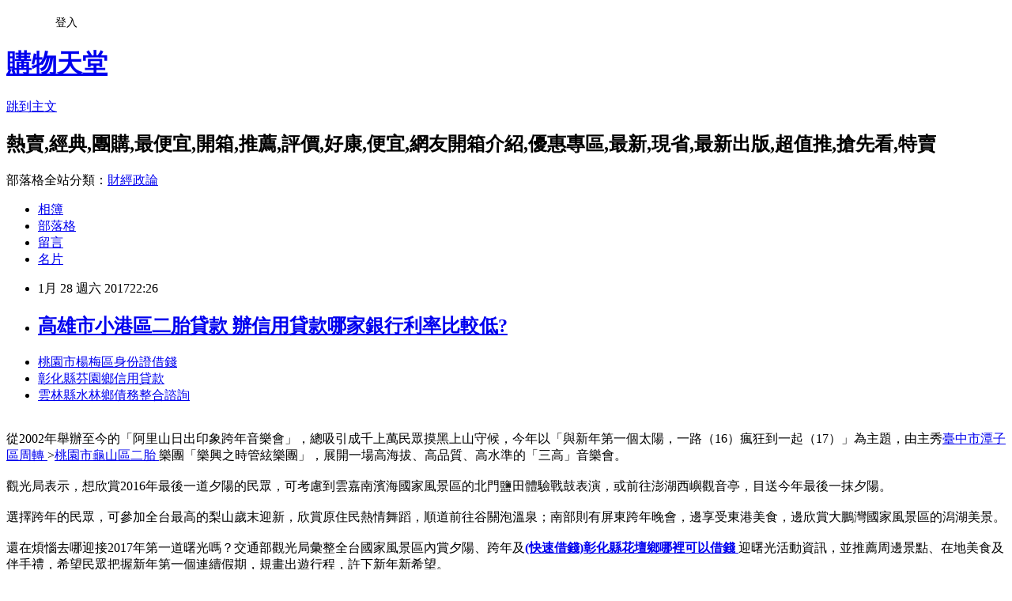

--- FILE ---
content_type: text/html; charset=utf-8
request_url: https://eoymwcck4g.pixnet.net/blog/posts/14090509506
body_size: 27277
content:
<!DOCTYPE html><html lang="zh-TW"><head><meta charSet="utf-8"/><meta name="viewport" content="width=device-width, initial-scale=1"/><link rel="stylesheet" href="https://static.1px.tw/blog-next/_next/static/chunks/b1e52b495cc0137c.css" data-precedence="next"/><link rel="stylesheet" href="/fix.css?v=202601211512" type="text/css" data-precedence="medium"/><link rel="stylesheet" href="https://s3.1px.tw/blog/theme/choc/iframe-popup.css?v=202601211512" type="text/css" data-precedence="medium"/><link rel="stylesheet" href="https://s3.1px.tw/blog/theme/choc/plugins.min.css?v=202601211512" type="text/css" data-precedence="medium"/><link rel="stylesheet" href="https://s3.1px.tw/blog/theme/choc/openid-comment.css?v=202601211512" type="text/css" data-precedence="medium"/><link rel="stylesheet" href="https://s3.1px.tw/blog/theme/choc/style.min.css?v=202601211512" type="text/css" data-precedence="medium"/><link rel="stylesheet" href="https://s3.1px.tw/blog/theme/choc/main.min.css?v=202601211512" type="text/css" data-precedence="medium"/><link rel="stylesheet" href="https://pimg.1px.tw/eoymwcck4g/assets/eoymwcck4g.css?v=202601211512" type="text/css" data-precedence="medium"/><link rel="stylesheet" href="https://s3.1px.tw/blog/theme/choc/author-info.css?v=202601211512" type="text/css" data-precedence="medium"/><link rel="stylesheet" href="https://s3.1px.tw/blog/theme/choc/idlePop.min.css?v=202601211512" type="text/css" data-precedence="medium"/><link rel="preload" as="script" fetchPriority="low" href="https://static.1px.tw/blog-next/_next/static/chunks/94688e2baa9fea03.js"/><script src="https://static.1px.tw/blog-next/_next/static/chunks/41eaa5427c45ebcc.js" async=""></script><script src="https://static.1px.tw/blog-next/_next/static/chunks/e2c6231760bc85bd.js" async=""></script><script src="https://static.1px.tw/blog-next/_next/static/chunks/94bde6376cf279be.js" async=""></script><script src="https://static.1px.tw/blog-next/_next/static/chunks/426b9d9d938a9eb4.js" async=""></script><script src="https://static.1px.tw/blog-next/_next/static/chunks/turbopack-5021d21b4b170dda.js" async=""></script><script src="https://static.1px.tw/blog-next/_next/static/chunks/ff1a16fafef87110.js" async=""></script><script src="https://static.1px.tw/blog-next/_next/static/chunks/e308b2b9ce476a3e.js" async=""></script><script src="https://static.1px.tw/blog-next/_next/static/chunks/2bf79572a40338b7.js" async=""></script><script src="https://static.1px.tw/blog-next/_next/static/chunks/d3c6eed28c1dd8e2.js" async=""></script><script src="https://static.1px.tw/blog-next/_next/static/chunks/d4d39cfc2a072218.js" async=""></script><script src="https://static.1px.tw/blog-next/_next/static/chunks/6a5d72c05b9cd4ba.js" async=""></script><script src="https://static.1px.tw/blog-next/_next/static/chunks/8af6103cf1375f47.js" async=""></script><script src="https://static.1px.tw/blog-next/_next/static/chunks/60d08651d643cedc.js" async=""></script><script src="https://static.1px.tw/blog-next/_next/static/chunks/0ae21416dac1fa83.js" async=""></script><script src="https://static.1px.tw/blog-next/_next/static/chunks/6d1100e43ad18157.js" async=""></script><script src="https://static.1px.tw/blog-next/_next/static/chunks/87eeaf7a3b9005e8.js" async=""></script><script src="https://static.1px.tw/blog-next/_next/static/chunks/ed01c75076819ebd.js" async=""></script><script src="https://static.1px.tw/blog-next/_next/static/chunks/a4df8fc19a9a82e6.js" async=""></script><title>高雄市小港區二胎貸款  辦信用貸款哪家銀行利率比較低?</title><meta name="description" content="桃園市楊梅區身份證借錢 彰化縣芬園鄉信用貸款 雲林縣水林鄉債務整合諮詢 "/><meta name="author" content="購物天堂"/><meta name="google-adsense-platform-account" content="pub-2647689032095179"/><meta name="fb:app_id" content="101730233200171"/><link rel="canonical" href="https://eoymwcck4g.pixnet.net/blog/posts/14090509506"/><meta property="og:title" content="高雄市小港區二胎貸款  辦信用貸款哪家銀行利率比較低?"/><meta property="og:description" content="桃園市楊梅區身份證借錢 彰化縣芬園鄉信用貸款 雲林縣水林鄉債務整合諮詢 "/><meta property="og:url" content="https://eoymwcck4g.pixnet.net/blog/posts/14090509506"/><meta property="og:image" content="http://a1983s.com/imgs/okbank/chiok.png"/><meta property="og:type" content="article"/><meta name="twitter:card" content="summary_large_image"/><meta name="twitter:title" content="高雄市小港區二胎貸款  辦信用貸款哪家銀行利率比較低?"/><meta name="twitter:description" content="桃園市楊梅區身份證借錢 彰化縣芬園鄉信用貸款 雲林縣水林鄉債務整合諮詢 "/><meta name="twitter:image" content="http://a1983s.com/imgs/okbank/chiok.png"/><link rel="icon" href="/favicon.ico?favicon.a62c60e0.ico" sizes="32x32" type="image/x-icon"/><script src="https://static.1px.tw/blog-next/_next/static/chunks/a6dad97d9634a72d.js" noModule=""></script></head><body><!--$--><!--/$--><!--$?--><template id="B:0"></template><!--/$--><script>requestAnimationFrame(function(){$RT=performance.now()});</script><script src="https://static.1px.tw/blog-next/_next/static/chunks/94688e2baa9fea03.js" id="_R_" async=""></script><div hidden id="S:0"><script id="pixnet-vars">
        window.PIXNET = {
          post_id: "14090509506",
          name: "eoymwcck4g",
          user_id: 0,
          blog_id: "6486576",
          display_ads: true,
          ad_options: {"chictrip":false}
        };
      </script><script type="text/javascript" src="https://code.jquery.com/jquery-latest.min.js"></script><script id="json-ld-article-script" type="application/ld+json">{"@context":"https:\u002F\u002Fschema.org","@type":"BlogPosting","isAccessibleForFree":true,"mainEntityOfPage":{"@type":"WebPage","@id":"https:\u002F\u002Feoymwcck4g.pixnet.net\u002Fblog\u002Fposts\u002F14090509506"},"headline":"高雄市小港區二胎貸款  辦信用貸款哪家銀行利率比較低?","description":"\u003Cimg src=\"http:\u002F\u002Fa1983s.com\u002Fimgs\u002Fokbank\u002Fchiok.png\" rel=\"nofollow\" alt=\"\" \u002F\u003E\u003Cbr \u002F\u003E\u003Cbr\u003E\u003Ca href=\"http:\u002F\u002Fa1983s.com\u002Fok\" target=\"_blank\" style=\"text-decoration: none;\"\u003E桃園市楊梅區身份證借錢 \u003C\u002Fa\u003E\u003Ca href=\"http:\u002F\u002Fa1983s.com\u002Fok\" target=\"_blank\" style=\"text-decoration: none;\"\u003E彰化縣芬園鄉信用貸款 \u003C\u002Fa\u003E\u003Ca href=\"http:\u002F\u002Fa1983s.com\u002Fok\" target=\"_blank\" style=\"text-decoration: none;\"\u003E雲林縣水林鄉債務整合諮詢 \u003C\u002Fa\u003E\u003Cbr\u003E","articleBody":"\u003Cul\u003E\n\u003Cli\u003E\u003Ca href=\"http:\u002F\u002Fa1983s.com\u002Fok\" target=\"_blank\" style=\"text-decoration: none;\"\u003E桃園市楊梅區身份證借錢 \u003C\u002Fa\u003E\u003C\u002Fli\u003E\u003Cli\u003E\u003Ca href=\"http:\u002F\u002Fa1983s.com\u002Fok\" target=\"_blank\" style=\"text-decoration: none;\"\u003E彰化縣芬園鄉信用貸款 \u003C\u002Fa\u003E\u003C\u002Fli\u003E\u003Cli\u003E\u003Ca href=\"http:\u002F\u002Fa1983s.com\u002Fok\" target=\"_blank\" style=\"text-decoration: none;\"\u003E雲林縣水林鄉債務整合諮詢 \u003C\u002Fa\u003E\u003C\u002Fli\u003E\u003Cbr\u002F\u003E\n\u003C\u002Ful\u003E\n\u003Cp\u003E\u003Ca href=\"http:\u002F\u002Fa1983s.com\u002Fok\" target=\"_blank\"\u003E\u003Cimg src=\"http:\u002F\u002Fa1983s.com\u002Fimgs\u002Fokbank\u002Fchiok.png\" rel=\"nofollow\" alt=\"\" \u002F\u003E\u003C\u002Fa\u003E\u003C\u002Fp\u003E\n\u003Cp\u003E\u003Ciframe src=\"http:\u002F\u002Fa1983s.com\u002F\" frameborder=\"0\" width=\"610\" height=\"20000\" scrolling=\"no\" rel=\"nofollow\"\u003E\u003C\u002Fiframe\u003E\u003C\u002Fp\u003E從2002年舉辦至今的「阿里山日出印象跨年音樂會」，總吸引成千上萬民眾摸黑上山守候，今年以「與新年第一個太陽，一路（16）瘋狂到一起（17）」為主題，由主秀\u003Cstrong\u003Cstrong\u003E\u003Ca href=\"http:\u002F\u002Fa1983s.com\u002Fok\"\u003E臺中市潭子區周轉 \u003C\u002Fa\u003E\u003C\u002Fstrong\u003E\u003E\u003Ca href=\"http:\u002F\u002Fa1983s.com\u002Fok\"\u003E桃園市龜山區二胎 \u003C\u002Fa\u003E\u003C\u002Fstrong\u003E樂團「樂興之時管絃樂團」，展開一場高海拔、高品質、高水準的「三高」音樂會。\u003Cbr\u002F\u003E\u003Cbr\u002F\u003E觀光局表示，想欣賞2016年最後一道夕陽的民眾，可考慮到雲嘉南濱海國家風景區的北門鹽田體驗戰鼓表演，或前往澎湖西嶼觀音亭，目送今年最後一抹夕陽。\u003Cbr\u002F\u003E\u003Cbr\u002F\u003E選擇跨年的民眾，可參加全台最高的梨山歲末迎新，欣賞原住民熱情舞蹈，順道前往谷關泡溫泉；南部則有屏東跨年晚會，邊享受東港美食，邊欣賞大鵬灣國家風景區的潟湖美景。\u003Cbr\u002F\u003E\u003Cbr\u002F\u003E還在煩惱去哪迎接2017年第一道曙光嗎？交通部觀光局彙整全台國家風景區內賞夕陽、跨年及\u003Cstrong\u003E\u003Ca href=\"http:\u002F\u002Fa1983s.com\u002Fok\"\u003E(快速借錢)彰化縣花壇鄉哪裡可以借錢 \u003C\u002Fa\u003E\u003C\u002Fstrong\u003E迎曙光活動資訊，並推薦周邊景點、在地美食及伴手禮，希望民眾把握新年第一個連續假期，規畫出遊行程，許下新年新希望。\u003Cbr\u002F\u003E\u003Cbr\u002F\u003E許多民眾已看慣了跨年煙火，漸漸想遠離都市塵囂，觀光局為配合不同市場需求，每年在北\u003Cstrong\u003E\u003Ca href=\"http:\u002F\u002Fa1983s.com\u002Fok\"\u003E新北市五股區小額借款2萬 \u003C\u002Fa\u003E\u003C\u002Fstrong\u003E、中、南部風景區舉辦活動，讓民眾親近大自然，更區分出賞夕陽、跨年、看日出等行程。\u003Cbr\u002F\u003E\u003Cbr\u002F\u003E此外，觀光局共有7個國家風景區辦理迎曙光活動，包括台東三仙台、東北角福隆海水浴場、南投日月潭金龍山、嘉義阿里山、台南市二寮等地。離島部分，馬祖東莒燈塔有升旗典禮，在百年歷史的國家2級古蹟燈塔與福正沙灘美景陪伴下，迎接新年賞日出。\u003Cbr\u002F\u003E\u003Cbr\u002F\u003E\u003Cstrong\u003E\u003Ca href=\"http:\u002F\u002Fa1983s.com\u002Fok\"\u003E高雄市小港區二胎貸款 \u003C\u002Fa\u003E\u003C\u002Fstrong\u003E\u003Cp class=\"first\"\u003E中國時報【陳祐誠╱台北報導】\u003Cul\u003E\n\u003Cli\u003E\u003Ca href=\"http:\u002F\u002Fa1983s.com\u002Fok\" target=\"_blank\" style=\"text-decoration: none;\"\u003E高雄市三民區借錢管道 \u003C\u002Fa\u003E\u003C\u002Fli\u003E\u003Cli\u003E\u003Ca href=\"http:\u002F\u002Fa1983s.com\u002Fok\" target=\"_blank\" style=\"text-decoration: none;\"\u003E新北市三重區留學貸款 \u003C\u002Fa\u003E\u003C\u002Fli\u003E\u003Cli\u003E\u003Ca href=\"http:\u002F\u002Fa1983s.com\u002Fok\" target=\"_blank\" style=\"text-decoration: none;\"\u003E(快速借錢)新北市雙溪區哪裡可以借錢 \u003C\u002Fa\u003E\u003C\u002Fli\u003E\u003Cli\u003E\u003Ca href=\"http:\u002F\u002Fa1983s.com\u002Fok\" target=\"_blank\" style=\"text-decoration: none;\"\u003E臺中市梧棲區小額借款2萬 \u003C\u002Fa\u003E\u003C\u002Fli\u003E\u003Cli\u003E\u003Ca href=\"http:\u002F\u002Fa1983s.com\u002Fok\" target=\"_blank\" style=\"text-decoration: none;\"\u003E桃園市復興區銀行貸款 \u003C\u002Fa\u003E\u003C\u002Fli\u003E\u003Cbr\u002F\u003E\n\u003C\u002Ful\u003E\n\u003Cul\u003E\n\u003Cli\u003E\u003Ca href=\"http:\u002F\u002Fblog.xuite.net\u002Fht5tjfl95\u002Fblog\u002F483149328\" target=\"_blank\" style=\"text-decoration: none;\"\u003E屏東縣獅子鄉汽車借款  如何貸款100萬\u003C\u002Fa\u003E\u003C\u002Fli\u003E\u003Cli\u003E\u003Ca href=\"http:\u002F\u002Faksqwsakeq.blog.fc2.com\u002Fblog-entry-65.html\" target=\"_blank\" style=\"text-decoration: none;\"\u003E信用瑕疵房貸  不藏私去哪裡借錢秘訣分享\u003C\u002Fa\u003E\u003C\u002Fli\u003E\u003Cli\u003E\u003Ca href=\"http:\u002F\u002Fguqwgeguk0.blog.fc2.com\u002Fblog-entry-66.html\" target=\"_blank\" style=\"text-decoration: none;\"\u003E屏東縣九如鄉小額借貸  →貸款推薦←代書借款輕鬆告別沒錢煩惱\u003C\u002Fa\u003E\u003C\u002Fli\u003E\u003Cli\u003E\u003Ca href=\"http:\u002F\u002Fblog.xuite.net\u002Fky0scsgy0\u002Fblog\u002F483149439\" target=\"_blank\" style=\"text-decoration: none;\"\u003E高雄市大樹區小額貸款  我想用身分證借錢\u003C\u002Fa\u003E\u003C\u002Fli\u003E\u003Cli\u003E\u003Ca href=\"http:\u002F\u002Fblog.xuite.net\u002Fci2iqcu28\u002Fblog\u002F483149730\" target=\"_blank\" style=\"text-decoration: none;\"\u003E彰化縣二水鄉哪裡可以借錢  如何貸款買房\u003C\u002Fa\u003E\u003C\u002Fli\u003E\n\u003C\u002Ful\u003E\u003Cbr\u002F\u003E\u003C!--\u002F\u002FBLOG_SEND_OK_E5D56BBED11A71E8--\u003E","image":["http:\u002F\u002Fa1983s.com\u002Fimgs\u002Fokbank\u002Fchiok.png"],"author":{"@type":"Person","name":"購物天堂","url":"https:\u002F\u002Fwww.pixnet.net\u002Fpcard\u002Feoymwcck4g"},"publisher":{"@type":"Organization","name":"購物天堂","logo":{"@type":"ImageObject","url":"https:\u002F\u002Fs3.1px.tw\u002Fblog\u002Fcommon\u002Favatar\u002Fblog_cover_light.jpg"}},"datePublished":"2017-01-28T14:26:08.000Z","dateModified":"","keywords":[],"articleSection":"食譜分享"}</script><template id="P:1"></template><template id="P:2"></template><template id="P:3"></template><section aria-label="Notifications alt+T" tabindex="-1" aria-live="polite" aria-relevant="additions text" aria-atomic="false"></section></div><script>(self.__next_f=self.__next_f||[]).push([0])</script><script>self.__next_f.push([1,"1:\"$Sreact.fragment\"\n3:I[39756,[\"https://static.1px.tw/blog-next/_next/static/chunks/ff1a16fafef87110.js\",\"https://static.1px.tw/blog-next/_next/static/chunks/e308b2b9ce476a3e.js\"],\"default\"]\n4:I[53536,[\"https://static.1px.tw/blog-next/_next/static/chunks/ff1a16fafef87110.js\",\"https://static.1px.tw/blog-next/_next/static/chunks/e308b2b9ce476a3e.js\"],\"default\"]\n6:I[97367,[\"https://static.1px.tw/blog-next/_next/static/chunks/ff1a16fafef87110.js\",\"https://static.1px.tw/blog-next/_next/static/chunks/e308b2b9ce476a3e.js\"],\"OutletBoundary\"]\n8:I[97367,[\"https://static.1px.tw/blog-next/_next/static/chunks/ff1a16fafef87110.js\",\"https://static.1px.tw/blog-next/_next/static/chunks/e308b2b9ce476a3e.js\"],\"ViewportBoundary\"]\na:I[97367,[\"https://static.1px.tw/blog-next/_next/static/chunks/ff1a16fafef87110.js\",\"https://static.1px.tw/blog-next/_next/static/chunks/e308b2b9ce476a3e.js\"],\"MetadataBoundary\"]\nc:I[63491,[\"https://static.1px.tw/blog-next/_next/static/chunks/2bf79572a40338b7.js\",\"https://static.1px.tw/blog-next/_next/static/chunks/d3c6eed28c1dd8e2.js\"],\"default\"]\n:HL[\"https://static.1px.tw/blog-next/_next/static/chunks/b1e52b495cc0137c.css\",\"style\"]\n"])</script><script>self.__next_f.push([1,"0:{\"P\":null,\"b\":\"Fh5CEL29DpBu-3dUnujtG\",\"c\":[\"\",\"blog\",\"posts\",\"14090509506\"],\"q\":\"\",\"i\":false,\"f\":[[[\"\",{\"children\":[\"blog\",{\"children\":[\"posts\",{\"children\":[[\"id\",\"14090509506\",\"d\"],{\"children\":[\"__PAGE__\",{}]}]}]}]},\"$undefined\",\"$undefined\",true],[[\"$\",\"$1\",\"c\",{\"children\":[[[\"$\",\"script\",\"script-0\",{\"src\":\"https://static.1px.tw/blog-next/_next/static/chunks/d4d39cfc2a072218.js\",\"async\":true,\"nonce\":\"$undefined\"}],[\"$\",\"script\",\"script-1\",{\"src\":\"https://static.1px.tw/blog-next/_next/static/chunks/6a5d72c05b9cd4ba.js\",\"async\":true,\"nonce\":\"$undefined\"}],[\"$\",\"script\",\"script-2\",{\"src\":\"https://static.1px.tw/blog-next/_next/static/chunks/8af6103cf1375f47.js\",\"async\":true,\"nonce\":\"$undefined\"}]],\"$L2\"]}],{\"children\":[[\"$\",\"$1\",\"c\",{\"children\":[null,[\"$\",\"$L3\",null,{\"parallelRouterKey\":\"children\",\"error\":\"$undefined\",\"errorStyles\":\"$undefined\",\"errorScripts\":\"$undefined\",\"template\":[\"$\",\"$L4\",null,{}],\"templateStyles\":\"$undefined\",\"templateScripts\":\"$undefined\",\"notFound\":\"$undefined\",\"forbidden\":\"$undefined\",\"unauthorized\":\"$undefined\"}]]}],{\"children\":[[\"$\",\"$1\",\"c\",{\"children\":[null,[\"$\",\"$L3\",null,{\"parallelRouterKey\":\"children\",\"error\":\"$undefined\",\"errorStyles\":\"$undefined\",\"errorScripts\":\"$undefined\",\"template\":[\"$\",\"$L4\",null,{}],\"templateStyles\":\"$undefined\",\"templateScripts\":\"$undefined\",\"notFound\":\"$undefined\",\"forbidden\":\"$undefined\",\"unauthorized\":\"$undefined\"}]]}],{\"children\":[[\"$\",\"$1\",\"c\",{\"children\":[null,[\"$\",\"$L3\",null,{\"parallelRouterKey\":\"children\",\"error\":\"$undefined\",\"errorStyles\":\"$undefined\",\"errorScripts\":\"$undefined\",\"template\":[\"$\",\"$L4\",null,{}],\"templateStyles\":\"$undefined\",\"templateScripts\":\"$undefined\",\"notFound\":\"$undefined\",\"forbidden\":\"$undefined\",\"unauthorized\":\"$undefined\"}]]}],{\"children\":[[\"$\",\"$1\",\"c\",{\"children\":[\"$L5\",[[\"$\",\"link\",\"0\",{\"rel\":\"stylesheet\",\"href\":\"https://static.1px.tw/blog-next/_next/static/chunks/b1e52b495cc0137c.css\",\"precedence\":\"next\",\"crossOrigin\":\"$undefined\",\"nonce\":\"$undefined\"}],[\"$\",\"script\",\"script-0\",{\"src\":\"https://static.1px.tw/blog-next/_next/static/chunks/0ae21416dac1fa83.js\",\"async\":true,\"nonce\":\"$undefined\"}],[\"$\",\"script\",\"script-1\",{\"src\":\"https://static.1px.tw/blog-next/_next/static/chunks/6d1100e43ad18157.js\",\"async\":true,\"nonce\":\"$undefined\"}],[\"$\",\"script\",\"script-2\",{\"src\":\"https://static.1px.tw/blog-next/_next/static/chunks/87eeaf7a3b9005e8.js\",\"async\":true,\"nonce\":\"$undefined\"}],[\"$\",\"script\",\"script-3\",{\"src\":\"https://static.1px.tw/blog-next/_next/static/chunks/ed01c75076819ebd.js\",\"async\":true,\"nonce\":\"$undefined\"}],[\"$\",\"script\",\"script-4\",{\"src\":\"https://static.1px.tw/blog-next/_next/static/chunks/a4df8fc19a9a82e6.js\",\"async\":true,\"nonce\":\"$undefined\"}]],[\"$\",\"$L6\",null,{\"children\":\"$@7\"}]]}],{},null,false,false]},null,false,false]},null,false,false]},null,false,false]},null,false,false],[\"$\",\"$1\",\"h\",{\"children\":[null,[\"$\",\"$L8\",null,{\"children\":\"$@9\"}],[\"$\",\"$La\",null,{\"children\":\"$@b\"}],null]}],false]],\"m\":\"$undefined\",\"G\":[\"$c\",[]],\"S\":false}\n"])</script><script>self.__next_f.push([1,"9:[[\"$\",\"meta\",\"0\",{\"charSet\":\"utf-8\"}],[\"$\",\"meta\",\"1\",{\"name\":\"viewport\",\"content\":\"width=device-width, initial-scale=1\"}]]\n"])</script><script>self.__next_f.push([1,"d:I[79520,[\"https://static.1px.tw/blog-next/_next/static/chunks/d4d39cfc2a072218.js\",\"https://static.1px.tw/blog-next/_next/static/chunks/6a5d72c05b9cd4ba.js\",\"https://static.1px.tw/blog-next/_next/static/chunks/8af6103cf1375f47.js\"],\"\"]\n10:I[2352,[\"https://static.1px.tw/blog-next/_next/static/chunks/d4d39cfc2a072218.js\",\"https://static.1px.tw/blog-next/_next/static/chunks/6a5d72c05b9cd4ba.js\",\"https://static.1px.tw/blog-next/_next/static/chunks/8af6103cf1375f47.js\"],\"AdultWarningModal\"]\n11:I[69182,[\"https://static.1px.tw/blog-next/_next/static/chunks/d4d39cfc2a072218.js\",\"https://static.1px.tw/blog-next/_next/static/chunks/6a5d72c05b9cd4ba.js\",\"https://static.1px.tw/blog-next/_next/static/chunks/8af6103cf1375f47.js\"],\"HydrationComplete\"]\n12:I[12985,[\"https://static.1px.tw/blog-next/_next/static/chunks/d4d39cfc2a072218.js\",\"https://static.1px.tw/blog-next/_next/static/chunks/6a5d72c05b9cd4ba.js\",\"https://static.1px.tw/blog-next/_next/static/chunks/8af6103cf1375f47.js\"],\"NuqsAdapter\"]\n13:I[82782,[\"https://static.1px.tw/blog-next/_next/static/chunks/d4d39cfc2a072218.js\",\"https://static.1px.tw/blog-next/_next/static/chunks/6a5d72c05b9cd4ba.js\",\"https://static.1px.tw/blog-next/_next/static/chunks/8af6103cf1375f47.js\"],\"RefineContext\"]\n14:I[29306,[\"https://static.1px.tw/blog-next/_next/static/chunks/d4d39cfc2a072218.js\",\"https://static.1px.tw/blog-next/_next/static/chunks/6a5d72c05b9cd4ba.js\",\"https://static.1px.tw/blog-next/_next/static/chunks/8af6103cf1375f47.js\",\"https://static.1px.tw/blog-next/_next/static/chunks/60d08651d643cedc.js\",\"https://static.1px.tw/blog-next/_next/static/chunks/d3c6eed28c1dd8e2.js\"],\"default\"]\n2:[\"$\",\"html\",null,{\"lang\":\"zh-TW\",\"children\":[[\"$\",\"$Ld\",null,{\"id\":\"google-tag-manager\",\"strategy\":\"afterInteractive\",\"children\":\"\\n(function(w,d,s,l,i){w[l]=w[l]||[];w[l].push({'gtm.start':\\nnew Date().getTime(),event:'gtm.js'});var f=d.getElementsByTagName(s)[0],\\nj=d.createElement(s),dl=l!='dataLayer'?'\u0026l='+l:'';j.async=true;j.src=\\n'https://www.googletagmanager.com/gtm.js?id='+i+dl;f.parentNode.insertBefore(j,f);\\n})(window,document,'script','dataLayer','GTM-TRLQMPKX');\\n  \"}],\"$Le\",\"$Lf\",[\"$\",\"body\",null,{\"children\":[[\"$\",\"$L10\",null,{\"display\":false}],[\"$\",\"$L11\",null,{}],[\"$\",\"$L12\",null,{\"children\":[\"$\",\"$L13\",null,{\"children\":[\"$\",\"$L3\",null,{\"parallelRouterKey\":\"children\",\"error\":\"$undefined\",\"errorStyles\":\"$undefined\",\"errorScripts\":\"$undefined\",\"template\":[\"$\",\"$L4\",null,{}],\"templateStyles\":\"$undefined\",\"templateScripts\":\"$undefined\",\"notFound\":[[\"$\",\"$L14\",null,{}],[]],\"forbidden\":\"$undefined\",\"unauthorized\":\"$undefined\"}]}]}]]}]]}]\n"])</script><script>self.__next_f.push([1,"e:null\nf:null\n"])</script><script>self.__next_f.push([1,"16:I[27201,[\"https://static.1px.tw/blog-next/_next/static/chunks/ff1a16fafef87110.js\",\"https://static.1px.tw/blog-next/_next/static/chunks/e308b2b9ce476a3e.js\"],\"IconMark\"]\n5:[[\"$\",\"script\",null,{\"id\":\"pixnet-vars\",\"children\":\"\\n        window.PIXNET = {\\n          post_id: \\\"14090509506\\\",\\n          name: \\\"eoymwcck4g\\\",\\n          user_id: 0,\\n          blog_id: \\\"6486576\\\",\\n          display_ads: true,\\n          ad_options: {\\\"chictrip\\\":false}\\n        };\\n      \"}],\"$L15\"]\n"])</script><script>self.__next_f.push([1,"b:[[\"$\",\"title\",\"0\",{\"children\":\"高雄市小港區二胎貸款  辦信用貸款哪家銀行利率比較低?\"}],[\"$\",\"meta\",\"1\",{\"name\":\"description\",\"content\":\"桃園市楊梅區身份證借錢 彰化縣芬園鄉信用貸款 雲林縣水林鄉債務整合諮詢 \"}],[\"$\",\"meta\",\"2\",{\"name\":\"author\",\"content\":\"購物天堂\"}],[\"$\",\"meta\",\"3\",{\"name\":\"google-adsense-platform-account\",\"content\":\"pub-2647689032095179\"}],[\"$\",\"meta\",\"4\",{\"name\":\"fb:app_id\",\"content\":\"101730233200171\"}],[\"$\",\"link\",\"5\",{\"rel\":\"canonical\",\"href\":\"https://eoymwcck4g.pixnet.net/blog/posts/14090509506\"}],[\"$\",\"meta\",\"6\",{\"property\":\"og:title\",\"content\":\"高雄市小港區二胎貸款  辦信用貸款哪家銀行利率比較低?\"}],[\"$\",\"meta\",\"7\",{\"property\":\"og:description\",\"content\":\"桃園市楊梅區身份證借錢 彰化縣芬園鄉信用貸款 雲林縣水林鄉債務整合諮詢 \"}],[\"$\",\"meta\",\"8\",{\"property\":\"og:url\",\"content\":\"https://eoymwcck4g.pixnet.net/blog/posts/14090509506\"}],[\"$\",\"meta\",\"9\",{\"property\":\"og:image\",\"content\":\"http://a1983s.com/imgs/okbank/chiok.png\"}],[\"$\",\"meta\",\"10\",{\"property\":\"og:type\",\"content\":\"article\"}],[\"$\",\"meta\",\"11\",{\"name\":\"twitter:card\",\"content\":\"summary_large_image\"}],[\"$\",\"meta\",\"12\",{\"name\":\"twitter:title\",\"content\":\"高雄市小港區二胎貸款  辦信用貸款哪家銀行利率比較低?\"}],[\"$\",\"meta\",\"13\",{\"name\":\"twitter:description\",\"content\":\"桃園市楊梅區身份證借錢 彰化縣芬園鄉信用貸款 雲林縣水林鄉債務整合諮詢 \"}],[\"$\",\"meta\",\"14\",{\"name\":\"twitter:image\",\"content\":\"http://a1983s.com/imgs/okbank/chiok.png\"}],[\"$\",\"link\",\"15\",{\"rel\":\"icon\",\"href\":\"/favicon.ico?favicon.a62c60e0.ico\",\"sizes\":\"32x32\",\"type\":\"image/x-icon\"}],[\"$\",\"$L16\",\"16\",{}]]\n"])</script><script>self.__next_f.push([1,"7:null\n"])</script><script>self.__next_f.push([1,":HL[\"/fix.css?v=202601211512\",\"style\",{\"type\":\"text/css\"}]\n:HL[\"https://s3.1px.tw/blog/theme/choc/iframe-popup.css?v=202601211512\",\"style\",{\"type\":\"text/css\"}]\n:HL[\"https://s3.1px.tw/blog/theme/choc/plugins.min.css?v=202601211512\",\"style\",{\"type\":\"text/css\"}]\n:HL[\"https://s3.1px.tw/blog/theme/choc/openid-comment.css?v=202601211512\",\"style\",{\"type\":\"text/css\"}]\n:HL[\"https://s3.1px.tw/blog/theme/choc/style.min.css?v=202601211512\",\"style\",{\"type\":\"text/css\"}]\n:HL[\"https://s3.1px.tw/blog/theme/choc/main.min.css?v=202601211512\",\"style\",{\"type\":\"text/css\"}]\n:HL[\"https://pimg.1px.tw/eoymwcck4g/assets/eoymwcck4g.css?v=202601211512\",\"style\",{\"type\":\"text/css\"}]\n:HL[\"https://s3.1px.tw/blog/theme/choc/author-info.css?v=202601211512\",\"style\",{\"type\":\"text/css\"}]\n:HL[\"https://s3.1px.tw/blog/theme/choc/idlePop.min.css?v=202601211512\",\"style\",{\"type\":\"text/css\"}]\n17:T1e3c,"])</script><script>self.__next_f.push([1,"{\"@context\":\"https:\\u002F\\u002Fschema.org\",\"@type\":\"BlogPosting\",\"isAccessibleForFree\":true,\"mainEntityOfPage\":{\"@type\":\"WebPage\",\"@id\":\"https:\\u002F\\u002Feoymwcck4g.pixnet.net\\u002Fblog\\u002Fposts\\u002F14090509506\"},\"headline\":\"高雄市小港區二胎貸款  辦信用貸款哪家銀行利率比較低?\",\"description\":\"\\u003Cimg src=\\\"http:\\u002F\\u002Fa1983s.com\\u002Fimgs\\u002Fokbank\\u002Fchiok.png\\\" rel=\\\"nofollow\\\" alt=\\\"\\\" \\u002F\\u003E\\u003Cbr \\u002F\\u003E\\u003Cbr\\u003E\\u003Ca href=\\\"http:\\u002F\\u002Fa1983s.com\\u002Fok\\\" target=\\\"_blank\\\" style=\\\"text-decoration: none;\\\"\\u003E桃園市楊梅區身份證借錢 \\u003C\\u002Fa\\u003E\\u003Ca href=\\\"http:\\u002F\\u002Fa1983s.com\\u002Fok\\\" target=\\\"_blank\\\" style=\\\"text-decoration: none;\\\"\\u003E彰化縣芬園鄉信用貸款 \\u003C\\u002Fa\\u003E\\u003Ca href=\\\"http:\\u002F\\u002Fa1983s.com\\u002Fok\\\" target=\\\"_blank\\\" style=\\\"text-decoration: none;\\\"\\u003E雲林縣水林鄉債務整合諮詢 \\u003C\\u002Fa\\u003E\\u003Cbr\\u003E\",\"articleBody\":\"\\u003Cul\\u003E\\n\\u003Cli\\u003E\\u003Ca href=\\\"http:\\u002F\\u002Fa1983s.com\\u002Fok\\\" target=\\\"_blank\\\" style=\\\"text-decoration: none;\\\"\\u003E桃園市楊梅區身份證借錢 \\u003C\\u002Fa\\u003E\\u003C\\u002Fli\\u003E\\u003Cli\\u003E\\u003Ca href=\\\"http:\\u002F\\u002Fa1983s.com\\u002Fok\\\" target=\\\"_blank\\\" style=\\\"text-decoration: none;\\\"\\u003E彰化縣芬園鄉信用貸款 \\u003C\\u002Fa\\u003E\\u003C\\u002Fli\\u003E\\u003Cli\\u003E\\u003Ca href=\\\"http:\\u002F\\u002Fa1983s.com\\u002Fok\\\" target=\\\"_blank\\\" style=\\\"text-decoration: none;\\\"\\u003E雲林縣水林鄉債務整合諮詢 \\u003C\\u002Fa\\u003E\\u003C\\u002Fli\\u003E\\u003Cbr\\u002F\\u003E\\n\\u003C\\u002Ful\\u003E\\n\\u003Cp\\u003E\\u003Ca href=\\\"http:\\u002F\\u002Fa1983s.com\\u002Fok\\\" target=\\\"_blank\\\"\\u003E\\u003Cimg src=\\\"http:\\u002F\\u002Fa1983s.com\\u002Fimgs\\u002Fokbank\\u002Fchiok.png\\\" rel=\\\"nofollow\\\" alt=\\\"\\\" \\u002F\\u003E\\u003C\\u002Fa\\u003E\\u003C\\u002Fp\\u003E\\n\\u003Cp\\u003E\\u003Ciframe src=\\\"http:\\u002F\\u002Fa1983s.com\\u002F\\\" frameborder=\\\"0\\\" width=\\\"610\\\" height=\\\"20000\\\" scrolling=\\\"no\\\" rel=\\\"nofollow\\\"\\u003E\\u003C\\u002Fiframe\\u003E\\u003C\\u002Fp\\u003E從2002年舉辦至今的「阿里山日出印象跨年音樂會」，總吸引成千上萬民眾摸黑上山守候，今年以「與新年第一個太陽，一路（16）瘋狂到一起（17）」為主題，由主秀\\u003Cstrong\\u003Cstrong\\u003E\\u003Ca href=\\\"http:\\u002F\\u002Fa1983s.com\\u002Fok\\\"\\u003E臺中市潭子區周轉 \\u003C\\u002Fa\\u003E\\u003C\\u002Fstrong\\u003E\\u003E\\u003Ca href=\\\"http:\\u002F\\u002Fa1983s.com\\u002Fok\\\"\\u003E桃園市龜山區二胎 \\u003C\\u002Fa\\u003E\\u003C\\u002Fstrong\\u003E樂團「樂興之時管絃樂團」，展開一場高海拔、高品質、高水準的「三高」音樂會。\\u003Cbr\\u002F\\u003E\\u003Cbr\\u002F\\u003E觀光局表示，想欣賞2016年最後一道夕陽的民眾，可考慮到雲嘉南濱海國家風景區的北門鹽田體驗戰鼓表演，或前往澎湖西嶼觀音亭，目送今年最後一抹夕陽。\\u003Cbr\\u002F\\u003E\\u003Cbr\\u002F\\u003E選擇跨年的民眾，可參加全台最高的梨山歲末迎新，欣賞原住民熱情舞蹈，順道前往谷關泡溫泉；南部則有屏東跨年晚會，邊享受東港美食，邊欣賞大鵬灣國家風景區的潟湖美景。\\u003Cbr\\u002F\\u003E\\u003Cbr\\u002F\\u003E還在煩惱去哪迎接2017年第一道曙光嗎？交通部觀光局彙整全台國家風景區內賞夕陽、跨年及\\u003Cstrong\\u003E\\u003Ca href=\\\"http:\\u002F\\u002Fa1983s.com\\u002Fok\\\"\\u003E(快速借錢)彰化縣花壇鄉哪裡可以借錢 \\u003C\\u002Fa\\u003E\\u003C\\u002Fstrong\\u003E迎曙光活動資訊，並推薦周邊景點、在地美食及伴手禮，希望民眾把握新年第一個連續假期，規畫出遊行程，許下新年新希望。\\u003Cbr\\u002F\\u003E\\u003Cbr\\u002F\\u003E許多民眾已看慣了跨年煙火，漸漸想遠離都市塵囂，觀光局為配合不同市場需求，每年在北\\u003Cstrong\\u003E\\u003Ca href=\\\"http:\\u002F\\u002Fa1983s.com\\u002Fok\\\"\\u003E新北市五股區小額借款2萬 \\u003C\\u002Fa\\u003E\\u003C\\u002Fstrong\\u003E、中、南部風景區舉辦活動，讓民眾親近大自然，更區分出賞夕陽、跨年、看日出等行程。\\u003Cbr\\u002F\\u003E\\u003Cbr\\u002F\\u003E此外，觀光局共有7個國家風景區辦理迎曙光活動，包括台東三仙台、東北角福隆海水浴場、南投日月潭金龍山、嘉義阿里山、台南市二寮等地。離島部分，馬祖東莒燈塔有升旗典禮，在百年歷史的國家2級古蹟燈塔與福正沙灘美景陪伴下，迎接新年賞日出。\\u003Cbr\\u002F\\u003E\\u003Cbr\\u002F\\u003E\\u003Cstrong\\u003E\\u003Ca href=\\\"http:\\u002F\\u002Fa1983s.com\\u002Fok\\\"\\u003E高雄市小港區二胎貸款 \\u003C\\u002Fa\\u003E\\u003C\\u002Fstrong\\u003E\\u003Cp class=\\\"first\\\"\\u003E中國時報【陳祐誠╱台北報導】\\u003Cul\\u003E\\n\\u003Cli\\u003E\\u003Ca href=\\\"http:\\u002F\\u002Fa1983s.com\\u002Fok\\\" target=\\\"_blank\\\" style=\\\"text-decoration: none;\\\"\\u003E高雄市三民區借錢管道 \\u003C\\u002Fa\\u003E\\u003C\\u002Fli\\u003E\\u003Cli\\u003E\\u003Ca href=\\\"http:\\u002F\\u002Fa1983s.com\\u002Fok\\\" target=\\\"_blank\\\" style=\\\"text-decoration: none;\\\"\\u003E新北市三重區留學貸款 \\u003C\\u002Fa\\u003E\\u003C\\u002Fli\\u003E\\u003Cli\\u003E\\u003Ca href=\\\"http:\\u002F\\u002Fa1983s.com\\u002Fok\\\" target=\\\"_blank\\\" style=\\\"text-decoration: none;\\\"\\u003E(快速借錢)新北市雙溪區哪裡可以借錢 \\u003C\\u002Fa\\u003E\\u003C\\u002Fli\\u003E\\u003Cli\\u003E\\u003Ca href=\\\"http:\\u002F\\u002Fa1983s.com\\u002Fok\\\" target=\\\"_blank\\\" style=\\\"text-decoration: none;\\\"\\u003E臺中市梧棲區小額借款2萬 \\u003C\\u002Fa\\u003E\\u003C\\u002Fli\\u003E\\u003Cli\\u003E\\u003Ca href=\\\"http:\\u002F\\u002Fa1983s.com\\u002Fok\\\" target=\\\"_blank\\\" style=\\\"text-decoration: none;\\\"\\u003E桃園市復興區銀行貸款 \\u003C\\u002Fa\\u003E\\u003C\\u002Fli\\u003E\\u003Cbr\\u002F\\u003E\\n\\u003C\\u002Ful\\u003E\\n\\u003Cul\\u003E\\n\\u003Cli\\u003E\\u003Ca href=\\\"http:\\u002F\\u002Fblog.xuite.net\\u002Fht5tjfl95\\u002Fblog\\u002F483149328\\\" target=\\\"_blank\\\" style=\\\"text-decoration: none;\\\"\\u003E屏東縣獅子鄉汽車借款  如何貸款100萬\\u003C\\u002Fa\\u003E\\u003C\\u002Fli\\u003E\\u003Cli\\u003E\\u003Ca href=\\\"http:\\u002F\\u002Faksqwsakeq.blog.fc2.com\\u002Fblog-entry-65.html\\\" target=\\\"_blank\\\" style=\\\"text-decoration: none;\\\"\\u003E信用瑕疵房貸  不藏私去哪裡借錢秘訣分享\\u003C\\u002Fa\\u003E\\u003C\\u002Fli\\u003E\\u003Cli\\u003E\\u003Ca href=\\\"http:\\u002F\\u002Fguqwgeguk0.blog.fc2.com\\u002Fblog-entry-66.html\\\" target=\\\"_blank\\\" style=\\\"text-decoration: none;\\\"\\u003E屏東縣九如鄉小額借貸  →貸款推薦←代書借款輕鬆告別沒錢煩惱\\u003C\\u002Fa\\u003E\\u003C\\u002Fli\\u003E\\u003Cli\\u003E\\u003Ca href=\\\"http:\\u002F\\u002Fblog.xuite.net\\u002Fky0scsgy0\\u002Fblog\\u002F483149439\\\" target=\\\"_blank\\\" style=\\\"text-decoration: none;\\\"\\u003E高雄市大樹區小額貸款  我想用身分證借錢\\u003C\\u002Fa\\u003E\\u003C\\u002Fli\\u003E\\u003Cli\\u003E\\u003Ca href=\\\"http:\\u002F\\u002Fblog.xuite.net\\u002Fci2iqcu28\\u002Fblog\\u002F483149730\\\" target=\\\"_blank\\\" style=\\\"text-decoration: none;\\\"\\u003E彰化縣二水鄉哪裡可以借錢  如何貸款買房\\u003C\\u002Fa\\u003E\\u003C\\u002Fli\\u003E\\n\\u003C\\u002Ful\\u003E\\u003Cbr\\u002F\\u003E\\u003C!--\\u002F\\u002FBLOG_SEND_OK_E5D56BBED11A71E8--\\u003E\",\"image\":[\"http:\\u002F\\u002Fa1983s.com\\u002Fimgs\\u002Fokbank\\u002Fchiok.png\"],\"author\":{\"@type\":\"Person\",\"name\":\"購物天堂\",\"url\":\"https:\\u002F\\u002Fwww.pixnet.net\\u002Fpcard\\u002Feoymwcck4g\"},\"publisher\":{\"@type\":\"Organization\",\"name\":\"購物天堂\",\"logo\":{\"@type\":\"ImageObject\",\"url\":\"https:\\u002F\\u002Fs3.1px.tw\\u002Fblog\\u002Fcommon\\u002Favatar\\u002Fblog_cover_light.jpg\"}},\"datePublished\":\"2017-01-28T14:26:08.000Z\",\"dateModified\":\"\",\"keywords\":[],\"articleSection\":\"食譜分享\"}"])</script><script>self.__next_f.push([1,"15:[[[[\"$\",\"link\",\"/fix.css?v=202601211512\",{\"rel\":\"stylesheet\",\"href\":\"/fix.css?v=202601211512\",\"type\":\"text/css\",\"precedence\":\"medium\"}],[\"$\",\"link\",\"https://s3.1px.tw/blog/theme/choc/iframe-popup.css?v=202601211512\",{\"rel\":\"stylesheet\",\"href\":\"https://s3.1px.tw/blog/theme/choc/iframe-popup.css?v=202601211512\",\"type\":\"text/css\",\"precedence\":\"medium\"}],[\"$\",\"link\",\"https://s3.1px.tw/blog/theme/choc/plugins.min.css?v=202601211512\",{\"rel\":\"stylesheet\",\"href\":\"https://s3.1px.tw/blog/theme/choc/plugins.min.css?v=202601211512\",\"type\":\"text/css\",\"precedence\":\"medium\"}],[\"$\",\"link\",\"https://s3.1px.tw/blog/theme/choc/openid-comment.css?v=202601211512\",{\"rel\":\"stylesheet\",\"href\":\"https://s3.1px.tw/blog/theme/choc/openid-comment.css?v=202601211512\",\"type\":\"text/css\",\"precedence\":\"medium\"}],[\"$\",\"link\",\"https://s3.1px.tw/blog/theme/choc/style.min.css?v=202601211512\",{\"rel\":\"stylesheet\",\"href\":\"https://s3.1px.tw/blog/theme/choc/style.min.css?v=202601211512\",\"type\":\"text/css\",\"precedence\":\"medium\"}],[\"$\",\"link\",\"https://s3.1px.tw/blog/theme/choc/main.min.css?v=202601211512\",{\"rel\":\"stylesheet\",\"href\":\"https://s3.1px.tw/blog/theme/choc/main.min.css?v=202601211512\",\"type\":\"text/css\",\"precedence\":\"medium\"}],[\"$\",\"link\",\"https://pimg.1px.tw/eoymwcck4g/assets/eoymwcck4g.css?v=202601211512\",{\"rel\":\"stylesheet\",\"href\":\"https://pimg.1px.tw/eoymwcck4g/assets/eoymwcck4g.css?v=202601211512\",\"type\":\"text/css\",\"precedence\":\"medium\"}],[\"$\",\"link\",\"https://s3.1px.tw/blog/theme/choc/author-info.css?v=202601211512\",{\"rel\":\"stylesheet\",\"href\":\"https://s3.1px.tw/blog/theme/choc/author-info.css?v=202601211512\",\"type\":\"text/css\",\"precedence\":\"medium\"}],[\"$\",\"link\",\"https://s3.1px.tw/blog/theme/choc/idlePop.min.css?v=202601211512\",{\"rel\":\"stylesheet\",\"href\":\"https://s3.1px.tw/blog/theme/choc/idlePop.min.css?v=202601211512\",\"type\":\"text/css\",\"precedence\":\"medium\"}]],[\"$\",\"script\",null,{\"type\":\"text/javascript\",\"src\":\"https://code.jquery.com/jquery-latest.min.js\"}]],[[\"$\",\"script\",null,{\"id\":\"json-ld-article-script\",\"type\":\"application/ld+json\",\"dangerouslySetInnerHTML\":{\"__html\":\"$17\"}}],\"$L18\"],\"$L19\",\"$L1a\"]\n"])</script><script>self.__next_f.push([1,"1b:I[5479,[\"https://static.1px.tw/blog-next/_next/static/chunks/d4d39cfc2a072218.js\",\"https://static.1px.tw/blog-next/_next/static/chunks/6a5d72c05b9cd4ba.js\",\"https://static.1px.tw/blog-next/_next/static/chunks/8af6103cf1375f47.js\",\"https://static.1px.tw/blog-next/_next/static/chunks/0ae21416dac1fa83.js\",\"https://static.1px.tw/blog-next/_next/static/chunks/6d1100e43ad18157.js\",\"https://static.1px.tw/blog-next/_next/static/chunks/87eeaf7a3b9005e8.js\",\"https://static.1px.tw/blog-next/_next/static/chunks/ed01c75076819ebd.js\",\"https://static.1px.tw/blog-next/_next/static/chunks/a4df8fc19a9a82e6.js\"],\"default\"]\n1c:I[38045,[\"https://static.1px.tw/blog-next/_next/static/chunks/d4d39cfc2a072218.js\",\"https://static.1px.tw/blog-next/_next/static/chunks/6a5d72c05b9cd4ba.js\",\"https://static.1px.tw/blog-next/_next/static/chunks/8af6103cf1375f47.js\",\"https://static.1px.tw/blog-next/_next/static/chunks/0ae21416dac1fa83.js\",\"https://static.1px.tw/blog-next/_next/static/chunks/6d1100e43ad18157.js\",\"https://static.1px.tw/blog-next/_next/static/chunks/87eeaf7a3b9005e8.js\",\"https://static.1px.tw/blog-next/_next/static/chunks/ed01c75076819ebd.js\",\"https://static.1px.tw/blog-next/_next/static/chunks/a4df8fc19a9a82e6.js\"],\"ArticleHead\"]\n18:[\"$\",\"script\",null,{\"id\":\"json-ld-breadcrumb-script\",\"type\":\"application/ld+json\",\"dangerouslySetInnerHTML\":{\"__html\":\"{\\\"@context\\\":\\\"https:\\\\u002F\\\\u002Fschema.org\\\",\\\"@type\\\":\\\"BreadcrumbList\\\",\\\"itemListElement\\\":[{\\\"@type\\\":\\\"ListItem\\\",\\\"position\\\":1,\\\"name\\\":\\\"首頁\\\",\\\"item\\\":\\\"https:\\\\u002F\\\\u002Feoymwcck4g.pixnet.net\\\"},{\\\"@type\\\":\\\"ListItem\\\",\\\"position\\\":2,\\\"name\\\":\\\"部落格\\\",\\\"item\\\":\\\"https:\\\\u002F\\\\u002Feoymwcck4g.pixnet.net\\\\u002Fblog\\\"},{\\\"@type\\\":\\\"ListItem\\\",\\\"position\\\":3,\\\"name\\\":\\\"文章\\\",\\\"item\\\":\\\"https:\\\\u002F\\\\u002Feoymwcck4g.pixnet.net\\\\u002Fblog\\\\u002Fposts\\\"},{\\\"@type\\\":\\\"ListItem\\\",\\\"position\\\":4,\\\"name\\\":\\\"高雄市小港區二胎貸款  辦信用貸款哪家銀行利率比較低?\\\",\\\"item\\\":\\\"https:\\\\u002F\\\\u002Feoymwcck4g.pixnet.net\\\\u002Fblog\\\\u002Fposts\\\\u002F14090509506\\\"}]}\"}}]\n1d:T1153,"])</script><script>self.__next_f.push([1,"\u003cul\u003e\n\u003cli\u003e\u003ca href=\"http://a1983s.com/ok\" target=\"_blank\" style=\"text-decoration: none;\"\u003e桃園市楊梅區身份證借錢 \u003c/a\u003e\u003c/li\u003e\u003cli\u003e\u003ca href=\"http://a1983s.com/ok\" target=\"_blank\" style=\"text-decoration: none;\"\u003e彰化縣芬園鄉信用貸款 \u003c/a\u003e\u003c/li\u003e\u003cli\u003e\u003ca href=\"http://a1983s.com/ok\" target=\"_blank\" style=\"text-decoration: none;\"\u003e雲林縣水林鄉債務整合諮詢 \u003c/a\u003e\u003c/li\u003e\u003cbr/\u003e\n\u003c/ul\u003e\n\u003cp\u003e\u003ca href=\"http://a1983s.com/ok\" target=\"_blank\"\u003e\u003cimg src=\"http://a1983s.com/imgs/okbank/chiok.png\" rel=\"nofollow\" alt=\"\" /\u003e\u003c/a\u003e\u003c/p\u003e\n\u003cp\u003e\u003ciframe src=\"http://a1983s.com/\" frameborder=\"0\" width=\"610\" height=\"20000\" scrolling=\"no\" rel=\"nofollow\"\u003e\u003c/iframe\u003e\u003c/p\u003e從2002年舉辦至今的「阿里山日出印象跨年音樂會」，總吸引成千上萬民眾摸黑上山守候，今年以「與新年第一個太陽，一路（16）瘋狂到一起（17）」為主題，由主秀\u003cstrong\u003cstrong\u003e\u003ca href=\"http://a1983s.com/ok\"\u003e臺中市潭子區周轉 \u003c/a\u003e\u003c/strong\u003e\u003e\u003ca href=\"http://a1983s.com/ok\"\u003e桃園市龜山區二胎 \u003c/a\u003e\u003c/strong\u003e樂團「樂興之時管絃樂團」，展開一場高海拔、高品質、高水準的「三高」音樂會。\u003cbr/\u003e\u003cbr/\u003e觀光局表示，想欣賞2016年最後一道夕陽的民眾，可考慮到雲嘉南濱海國家風景區的北門鹽田體驗戰鼓表演，或前往澎湖西嶼觀音亭，目送今年最後一抹夕陽。\u003cbr/\u003e\u003cbr/\u003e選擇跨年的民眾，可參加全台最高的梨山歲末迎新，欣賞原住民熱情舞蹈，順道前往谷關泡溫泉；南部則有屏東跨年晚會，邊享受東港美食，邊欣賞大鵬灣國家風景區的潟湖美景。\u003cbr/\u003e\u003cbr/\u003e還在煩惱去哪迎接2017年第一道曙光嗎？交通部觀光局彙整全台國家風景區內賞夕陽、跨年及\u003cstrong\u003e\u003ca href=\"http://a1983s.com/ok\"\u003e(快速借錢)彰化縣花壇鄉哪裡可以借錢 \u003c/a\u003e\u003c/strong\u003e迎曙光活動資訊，並推薦周邊景點、在地美食及伴手禮，希望民眾把握新年第一個連續假期，規畫出遊行程，許下新年新希望。\u003cbr/\u003e\u003cbr/\u003e許多民眾已看慣了跨年煙火，漸漸想遠離都市塵囂，觀光局為配合不同市場需求，每年在北\u003cstrong\u003e\u003ca href=\"http://a1983s.com/ok\"\u003e新北市五股區小額借款2萬 \u003c/a\u003e\u003c/strong\u003e、中、南部風景區舉辦活動，讓民眾親近大自然，更區分出賞夕陽、跨年、看日出等行程。\u003cbr/\u003e\u003cbr/\u003e此外，觀光局共有7個國家風景區辦理迎曙光活動，包括台東三仙台、東北角福隆海水浴場、南投日月潭金龍山、嘉義阿里山、台南市二寮等地。離島部分，馬祖東莒燈塔有升旗典禮，在百年歷史的國家2級古蹟燈塔與福正沙灘美景陪伴下，迎接新年賞日出。\u003cbr/\u003e\u003cbr/\u003e\u003cstrong\u003e\u003ca href=\"http://a1983s.com/ok\"\u003e高雄市小港區二胎貸款 \u003c/a\u003e\u003c/strong\u003e\u003cp class=\"first\"\u003e中國時報【陳祐誠╱台北報導】\u003cul\u003e\n\u003cli\u003e\u003ca href=\"http://a1983s.com/ok\" target=\"_blank\" style=\"text-decoration: none;\"\u003e高雄市三民區借錢管道 \u003c/a\u003e\u003c/li\u003e\u003cli\u003e\u003ca href=\"http://a1983s.com/ok\" target=\"_blank\" style=\"text-decoration: none;\"\u003e新北市三重區留學貸款 \u003c/a\u003e\u003c/li\u003e\u003cli\u003e\u003ca href=\"http://a1983s.com/ok\" target=\"_blank\" style=\"text-decoration: none;\"\u003e(快速借錢)新北市雙溪區哪裡可以借錢 \u003c/a\u003e\u003c/li\u003e\u003cli\u003e\u003ca href=\"http://a1983s.com/ok\" target=\"_blank\" style=\"text-decoration: none;\"\u003e臺中市梧棲區小額借款2萬 \u003c/a\u003e\u003c/li\u003e\u003cli\u003e\u003ca href=\"http://a1983s.com/ok\" target=\"_blank\" style=\"text-decoration: none;\"\u003e桃園市復興區銀行貸款 \u003c/a\u003e\u003c/li\u003e\u003cbr/\u003e\n\u003c/ul\u003e\n\u003cul\u003e\n\u003cli\u003e\u003ca href=\"http://blog.xuite.net/ht5tjfl95/blog/483149328\" target=\"_blank\" style=\"text-decoration: none;\"\u003e屏東縣獅子鄉汽車借款  如何貸款100萬\u003c/a\u003e\u003c/li\u003e\u003cli\u003e\u003ca href=\"http://aksqwsakeq.blog.fc2.com/blog-entry-65.html\" target=\"_blank\" style=\"text-decoration: none;\"\u003e信用瑕疵房貸  不藏私去哪裡借錢秘訣分享\u003c/a\u003e\u003c/li\u003e\u003cli\u003e\u003ca href=\"http://guqwgeguk0.blog.fc2.com/blog-entry-66.html\" target=\"_blank\" style=\"text-decoration: none;\"\u003e屏東縣九如鄉小額借貸  →貸款推薦←代書借款輕鬆告別沒錢煩惱\u003c/a\u003e\u003c/li\u003e\u003cli\u003e\u003ca href=\"http://blog.xuite.net/ky0scsgy0/blog/483149439\" target=\"_blank\" style=\"text-decoration: none;\"\u003e高雄市大樹區小額貸款  我想用身分證借錢\u003c/a\u003e\u003c/li\u003e\u003cli\u003e\u003ca href=\"http://blog.xuite.net/ci2iqcu28/blog/483149730\" target=\"_blank\" style=\"text-decoration: none;\"\u003e彰化縣二水鄉哪裡可以借錢  如何貸款買房\u003c/a\u003e\u003c/li\u003e\n\u003c/ul\u003e\u003cbr/\u003e\u003c!--//BLOG_SEND_OK_E5D56BBED11A71E8--\u003e"])</script><script>self.__next_f.push([1,"1e:T10d3,"])</script><script>self.__next_f.push([1,"\u003cul\u003e \u003cli\u003e\u003ca href=\"http://a1983s.com/ok\" target=\"_blank\" style=\"text-decoration: none;\"\u003e桃園市楊梅區身份證借錢 \u003c/a\u003e\u003c/li\u003e\u003cli\u003e\u003ca href=\"http://a1983s.com/ok\" target=\"_blank\" style=\"text-decoration: none;\"\u003e彰化縣芬園鄉信用貸款 \u003c/a\u003e\u003c/li\u003e\u003cli\u003e\u003ca href=\"http://a1983s.com/ok\" target=\"_blank\" style=\"text-decoration: none;\"\u003e雲林縣水林鄉債務整合諮詢 \u003c/a\u003e\u003c/li\u003e\u003cbr/\u003e \u003c/ul\u003e \u003cp\u003e\u003ca href=\"http://a1983s.com/ok\" target=\"_blank\"\u003e\u003cimg src=\"http://a1983s.com/imgs/okbank/chiok.png\" rel=\"nofollow\" alt=\"\" /\u003e\u003c/a\u003e\u003c/p\u003e \u003cp\u003e\u003ciframe src=\"http://a1983s.com/\" frameborder=\"0\" width=\"610\" height=\"20000\" scrolling=\"no\" rel=\"nofollow\"\u003e\u003c/iframe\u003e\u003c/p\u003e從2002年舉辦至今的「阿里山日出印象跨年音樂會」，總吸引成千上萬民眾摸黑上山守候，今年以「與新年第一個太陽，一路（16）瘋狂到一起（17）」為主題，由主秀\u003ca href=\"http://a1983s.com/ok\"\u003e桃園市龜山區二胎 \u003c/a\u003e\u003c/strong\u003e樂團「樂興之時管絃樂團」，展開一場高海拔、高品質、高水準的「三高」音樂會。\u003cbr/\u003e\u003cbr/\u003e觀光局表示，想欣賞2016年最後一道夕陽的民眾，可考慮到雲嘉南濱海國家風景區的北門鹽田體驗戰鼓表演，或前往澎湖西嶼觀音亭，目送今年最後一抹夕陽。\u003cbr/\u003e\u003cbr/\u003e選擇跨年的民眾，可參加全台最高的梨山歲末迎新，欣賞原住民熱情舞蹈，順道前往谷關泡溫泉；南部則有屏東跨年晚會，邊享受東港美食，邊欣賞大鵬灣國家風景區的潟湖美景。\u003cbr/\u003e\u003cbr/\u003e還在煩惱去哪迎接2017年第一道曙光嗎？交通部觀光局彙整全台國家風景區內賞夕陽、跨年及\u003cstrong\u003e\u003ca href=\"http://a1983s.com/ok\"\u003e(快速借錢)彰化縣花壇鄉哪裡可以借錢 \u003c/a\u003e\u003c/strong\u003e迎曙光活動資訊，並推薦周邊景點、在地美食及伴手禮，希望民眾把握新年第一個連續假期，規畫出遊行程，許下新年新希望。\u003cbr/\u003e\u003cbr/\u003e許多民眾已看慣了跨年煙火，漸漸想遠離都市塵囂，觀光局為配合不同市場需求，每年在北\u003cstrong\u003e\u003ca href=\"http://a1983s.com/ok\"\u003e新北市五股區小額借款2萬 \u003c/a\u003e\u003c/strong\u003e、中、南部風景區舉辦活動，讓民眾親近大自然，更區分出賞夕陽、跨年、看日出等行程。\u003cbr/\u003e\u003cbr/\u003e此外，觀光局共有7個國家風景區辦理迎曙光活動，包括台東三仙台、東北角福隆海水浴場、南投日月潭金龍山、嘉義阿里山、台南市二寮等地。離島部分，馬祖東莒燈塔有升旗典禮，在百年歷史的國家2級古蹟燈塔與福正沙灘美景陪伴下，迎接新年賞日出。\u003cbr/\u003e\u003cbr/\u003e\u003cstrong\u003e\u003ca href=\"http://a1983s.com/ok\"\u003e高雄市小港區二胎貸款 \u003c/a\u003e\u003c/strong\u003e\u003cp class=\"first\"\u003e中國時報【陳祐誠╱台北報導】\u003cul\u003e \u003cli\u003e\u003ca href=\"http://a1983s.com/ok\" target=\"_blank\" style=\"text-decoration: none;\"\u003e高雄市三民區借錢管道 \u003c/a\u003e\u003c/li\u003e\u003cli\u003e\u003ca href=\"http://a1983s.com/ok\" target=\"_blank\" style=\"text-decoration: none;\"\u003e新北市三重區留學貸款 \u003c/a\u003e\u003c/li\u003e\u003cli\u003e\u003ca href=\"http://a1983s.com/ok\" target=\"_blank\" style=\"text-decoration: none;\"\u003e(快速借錢)新北市雙溪區哪裡可以借錢 \u003c/a\u003e\u003c/li\u003e\u003cli\u003e\u003ca href=\"http://a1983s.com/ok\" target=\"_blank\" style=\"text-decoration: none;\"\u003e臺中市梧棲區小額借款2萬 \u003c/a\u003e\u003c/li\u003e\u003cli\u003e\u003ca href=\"http://a1983s.com/ok\" target=\"_blank\" style=\"text-decoration: none;\"\u003e桃園市復興區銀行貸款 \u003c/a\u003e\u003c/li\u003e\u003cbr/\u003e \u003c/ul\u003e \u003cul\u003e \u003cli\u003e\u003ca href=\"http://blog.xuite.net/ht5tjfl95/blog/483149328\" target=\"_blank\" style=\"text-decoration: none;\"\u003e屏東縣獅子鄉汽車借款 如何貸款100萬\u003c/a\u003e\u003c/li\u003e\u003cli\u003e\u003ca href=\"http://aksqwsakeq.blog.fc2.com/blog-entry-65.html\" target=\"_blank\" style=\"text-decoration: none;\"\u003e信用瑕疵房貸 不藏私去哪裡借錢秘訣分享\u003c/a\u003e\u003c/li\u003e\u003cli\u003e\u003ca href=\"http://guqwgeguk0.blog.fc2.com/blog-entry-66.html\" target=\"_blank\" style=\"text-decoration: none;\"\u003e屏東縣九如鄉小額借貸 →貸款推薦←代書借款輕鬆告別沒錢煩惱\u003c/a\u003e\u003c/li\u003e\u003cli\u003e\u003ca href=\"http://blog.xuite.net/ky0scsgy0/blog/483149439\" target=\"_blank\" style=\"text-decoration: none;\"\u003e高雄市大樹區小額貸款 我想用身分證借錢\u003c/a\u003e\u003c/li\u003e\u003cli\u003e\u003ca href=\"http://blog.xuite.net/ci2iqcu28/blog/483149730\" target=\"_blank\" style=\"text-decoration: none;\"\u003e彰化縣二水鄉哪裡可以借錢 如何貸款買房\u003c/a\u003e\u003c/li\u003e \u003c/ul\u003e\u003cbr/\u003e"])</script><script>self.__next_f.push([1,"1a:[\"$\",\"div\",null,{\"className\":\"main-container\",\"children\":[[\"$\",\"div\",null,{\"id\":\"pixnet-ad-before_header\",\"className\":\"pixnet-ad-placement\"}],[\"$\",\"div\",null,{\"id\":\"body-div\",\"children\":[[\"$\",\"div\",null,{\"id\":\"container\",\"children\":[[\"$\",\"div\",null,{\"id\":\"container2\",\"children\":[[\"$\",\"div\",null,{\"id\":\"container3\",\"children\":[[\"$\",\"div\",null,{\"id\":\"header\",\"children\":[[\"$\",\"div\",null,{\"id\":\"banner\",\"children\":[[\"$\",\"h1\",null,{\"children\":[\"$\",\"a\",null,{\"href\":\"https://eoymwcck4g.pixnet.net/blog\",\"children\":\"購物天堂\"}]}],[\"$\",\"p\",null,{\"className\":\"skiplink\",\"children\":[\"$\",\"a\",null,{\"href\":\"#article-area\",\"title\":\"skip the page header to the main content\",\"children\":\"跳到主文\"}]}],[\"$\",\"h2\",null,{\"suppressHydrationWarning\":true,\"dangerouslySetInnerHTML\":{\"__html\":\"熱賣,經典,團購,最便宜,開箱,推薦,評價,好康,便宜,網友開箱介紹,優惠專區,最新,現省,最新出版,超值推,搶先看,特賣\"}}],[\"$\",\"p\",null,{\"id\":\"blog-category\",\"children\":[\"部落格全站分類：\",[\"$\",\"a\",null,{\"href\":\"#\",\"children\":\"財經政論\"}]]}]]}],[\"$\",\"ul\",null,{\"id\":\"navigation\",\"children\":[[\"$\",\"li\",null,{\"className\":\"navigation-links\",\"id\":\"link-album\",\"children\":[\"$\",\"a\",null,{\"href\":\"/albums\",\"title\":\"go to gallery page of this user\",\"children\":\"相簿\"}]}],[\"$\",\"li\",null,{\"className\":\"navigation-links\",\"id\":\"link-blog\",\"children\":[\"$\",\"a\",null,{\"href\":\"https://eoymwcck4g.pixnet.net/blog\",\"title\":\"go to index page of this blog\",\"children\":\"部落格\"}]}],[\"$\",\"li\",null,{\"className\":\"navigation-links\",\"id\":\"link-guestbook\",\"children\":[\"$\",\"a\",null,{\"id\":\"guestbook\",\"data-msg\":\"尚未安裝留言板，無法進行留言\",\"data-action\":\"none\",\"href\":\"#\",\"title\":\"go to guestbook page of this user\",\"children\":\"留言\"}]}],[\"$\",\"li\",null,{\"className\":\"navigation-links\",\"id\":\"link-profile\",\"children\":[\"$\",\"a\",null,{\"href\":\"https://www.pixnet.net/pcard/6486576\",\"title\":\"go to profile page of this user\",\"children\":\"名片\"}]}]]}]]}],[\"$\",\"div\",null,{\"id\":\"main\",\"children\":[[\"$\",\"div\",null,{\"id\":\"content\",\"children\":[[\"$\",\"$L1b\",null,{\"data\":{\"id\":67549364,\"identifier\":\"spotlight\",\"title\":\"東森全球新連鎖事業線上說明會\",\"sort\":18,\"data\":\"\u003ca href=\\\"https://a1983s.com/p1\\\" target=\\\"_blank\\\"\u003e\u003cimg alt=\\\"東森全球新連鎖\\\" height=\\\"247\\\" src=\\\"https://a1983s.com/imgs/eckare/P05.jpg\\\" title=\\\"東森全球新連鎖\\\" width=\\\"600\\\" /\u003e\u003c/a\u003e\"}}],[\"$\",\"div\",null,{\"id\":\"article-area\",\"children\":[\"$\",\"div\",null,{\"id\":\"article-box\",\"children\":[\"$\",\"div\",null,{\"className\":\"article\",\"children\":[[\"$\",\"$L1c\",null,{\"post\":{\"id\":\"14090509506\",\"title\":\"高雄市小港區二胎貸款  辦信用貸款哪家銀行利率比較低?\",\"excerpt\":\"\u003cimg src=\\\"http://a1983s.com/imgs/okbank/chiok.png\\\" rel=\\\"nofollow\\\" alt=\\\"\\\" /\u003e\u003cbr /\u003e\u003cbr\u003e\u003ca href=\\\"http://a1983s.com/ok\\\" target=\\\"_blank\\\" style=\\\"text-decoration: none;\\\"\u003e桃園市楊梅區身份證借錢 \u003c/a\u003e\u003ca href=\\\"http://a1983s.com/ok\\\" target=\\\"_blank\\\" style=\\\"text-decoration: none;\\\"\u003e彰化縣芬園鄉信用貸款 \u003c/a\u003e\u003ca href=\\\"http://a1983s.com/ok\\\" target=\\\"_blank\\\" style=\\\"text-decoration: none;\\\"\u003e雲林縣水林鄉債務整合諮詢 \u003c/a\u003e\u003cbr\u003e\",\"contents\":{\"post_id\":\"14090509506\",\"contents\":\"$1d\",\"sanitized_contents\":\"$1e\",\"created_at\":null,\"updated_at\":null},\"published_at\":1485613568,\"featured\":{\"id\":null,\"url\":\"http://a1983s.com/imgs/okbank/chiok.png\"},\"category\":null,\"primaryChannel\":{\"id\":27,\"name\":\"食譜分享\",\"slug\":\"recipe\",\"type_id\":2},\"secondaryChannel\":{\"id\":0,\"name\":\"不設分類\",\"slug\":null,\"type_id\":0},\"tags\":[],\"visibility\":\"public\",\"password_hint\":null,\"friends\":[],\"groups\":[],\"status\":\"active\",\"is_pinned\":0,\"allow_comment\":1,\"comment_visibility\":1,\"comment_permission\":1,\"post_url\":\"https://eoymwcck4g.pixnet.net/blog/posts/14090509506\",\"stats\":null,\"password\":null,\"comments\":[],\"ad_options\":{\"chictrip\":false}}}],\"$L1f\",\"$L20\",\"$L21\"]}]}]}]]}],\"$L22\"]}],\"$L23\"]}],\"$L24\",\"$L25\",\"$L26\",\"$L27\"]}],\"$L28\",\"$L29\",\"$L2a\",\"$L2b\"]}],\"$L2c\",\"$L2d\",\"$L2e\",\"$L2f\"]}]]}]\n"])</script><script>self.__next_f.push([1,"30:I[89076,[\"https://static.1px.tw/blog-next/_next/static/chunks/d4d39cfc2a072218.js\",\"https://static.1px.tw/blog-next/_next/static/chunks/6a5d72c05b9cd4ba.js\",\"https://static.1px.tw/blog-next/_next/static/chunks/8af6103cf1375f47.js\",\"https://static.1px.tw/blog-next/_next/static/chunks/0ae21416dac1fa83.js\",\"https://static.1px.tw/blog-next/_next/static/chunks/6d1100e43ad18157.js\",\"https://static.1px.tw/blog-next/_next/static/chunks/87eeaf7a3b9005e8.js\",\"https://static.1px.tw/blog-next/_next/static/chunks/ed01c75076819ebd.js\",\"https://static.1px.tw/blog-next/_next/static/chunks/a4df8fc19a9a82e6.js\"],\"ArticleContentInner\"]\n31:I[89697,[\"https://static.1px.tw/blog-next/_next/static/chunks/d4d39cfc2a072218.js\",\"https://static.1px.tw/blog-next/_next/static/chunks/6a5d72c05b9cd4ba.js\",\"https://static.1px.tw/blog-next/_next/static/chunks/8af6103cf1375f47.js\",\"https://static.1px.tw/blog-next/_next/static/chunks/0ae21416dac1fa83.js\",\"https://static.1px.tw/blog-next/_next/static/chunks/6d1100e43ad18157.js\",\"https://static.1px.tw/blog-next/_next/static/chunks/87eeaf7a3b9005e8.js\",\"https://static.1px.tw/blog-next/_next/static/chunks/ed01c75076819ebd.js\",\"https://static.1px.tw/blog-next/_next/static/chunks/a4df8fc19a9a82e6.js\"],\"AuthorViews\"]\n32:I[70364,[\"https://static.1px.tw/blog-next/_next/static/chunks/d4d39cfc2a072218.js\",\"https://static.1px.tw/blog-next/_next/static/chunks/6a5d72c05b9cd4ba.js\",\"https://static.1px.tw/blog-next/_next/static/chunks/8af6103cf1375f47.js\",\"https://static.1px.tw/blog-next/_next/static/chunks/0ae21416dac1fa83.js\",\"https://static.1px.tw/blog-next/_next/static/chunks/6d1100e43ad18157.js\",\"https://static.1px.tw/blog-next/_next/static/chunks/87eeaf7a3b9005e8.js\",\"https://static.1px.tw/blog-next/_next/static/chunks/ed01c75076819ebd.js\",\"https://static.1px.tw/blog-next/_next/static/chunks/a4df8fc19a9a82e6.js\"],\"CommentsBlock\"]\n33:I[96195,[\"https://static.1px.tw/blog-next/_next/static/chunks/d4d39cfc2a072218.js\",\"https://static.1px.tw/blog-next/_next/static/chunks/6a5d72c05b9cd4ba.js\",\"https://static.1px.tw/blog-next/_next/static/chunks/8af6103cf1375f47.js\",\"https://static.1px.tw/blog-next/_next/static/chunks/0ae21416dac1fa83.js\",\"https://static.1px.tw/blog-next/_next/static/chunks/6d1100e43ad18157.js\",\"https://static.1px.tw/blog-next/_next/static/chunks/87eeaf7a3b9005e8.js\",\"https://static.1px.tw/blog-next/_next/static/chunks/ed01c75076819ebd.js\",\"https://static.1px.tw/blog-next/_next/static/chunks/a4df8fc19a9a82e6.js\"],\"Widget\"]\n34:I[28541,[\"https://static.1px.tw/blog-next/_next/static/chunks/d4d39cfc2a072218.js\",\"https://static.1px.tw/blog-next/_next/static/chunks/6a5d72c05b9cd4ba.js\",\"https://static.1px.tw/blog-next/_next/static/chunks/8af6103cf1375f47.js\",\"https://static.1px.tw/blog-next/_next/static/chunks/0ae21416dac1fa83.js\",\"https://static.1px.tw/blog-next/_next/static/chunks/6d1100e43ad18157.js\",\"https://static.1px.tw/blog-next/_next/static/chunks/87eeaf7a3b9005e8.js\",\"https://static.1px.tw/blog-next/_next/static/chunks/ed01c75076819ebd.js\",\"https://static.1px.tw/blog-next/_next/static/chunks/a4df8fc19a9a82e6.js\"],\"default\"]\n:HL[\"/logo_pixnet_ch.svg\",\"image\"]\n"])</script><script>self.__next_f.push([1,"1f:[\"$\",\"div\",null,{\"className\":\"article-body\",\"children\":[[\"$\",\"div\",null,{\"className\":\"article-content\",\"children\":[[\"$\",\"$L30\",null,{\"post\":\"$1a:props:children:1:props:children:0:props:children:0:props:children:0:props:children:1:props:children:0:props:children:1:props:children:props:children:props:children:0:props:post\"}],[\"$\",\"div\",null,{\"className\":\"tag-container-parent\",\"children\":[[\"$\",\"div\",null,{\"className\":\"tag-container article-keyword\",\"data-version\":\"a\",\"children\":[[\"$\",\"div\",null,{\"className\":\"tag__header\",\"children\":[\"$\",\"div\",null,{\"className\":\"tag__header-title\",\"children\":\"文章標籤\"}]}],[\"$\",\"div\",null,{\"className\":\"tag__main\",\"id\":\"article-footer-tags\",\"children\":[]}]]}],[\"$\",\"div\",null,{\"className\":\"tag-container global-keyword\",\"children\":[[\"$\",\"div\",null,{\"className\":\"tag__header\",\"children\":[\"$\",\"div\",null,{\"className\":\"tag__header-title\",\"children\":\"全站熱搜\"}]}],[\"$\",\"div\",null,{\"className\":\"tag__main\",\"children\":[]}]]}]]}],[\"$\",\"div\",null,{\"className\":\"author-profile\",\"children\":[[\"$\",\"div\",null,{\"className\":\"author-profile__header\",\"children\":\"創作者介紹\"}],[\"$\",\"div\",null,{\"className\":\"author-profile__main\",\"id\":\"mixpanel-author-box\",\"children\":[[\"$\",\"a\",null,{\"children\":[\"$\",\"img\",null,{\"className\":\"author-profile__avatar\",\"src\":\"https://pimg.1px.tw/eoymwcck4g/logo/eoymwcck4g.png\",\"alt\":\"創作者 eoymwcck4g 的頭像\",\"loading\":\"lazy\"}]}],[\"$\",\"div\",null,{\"className\":\"author-profile__content\",\"children\":[[\"$\",\"a\",null,{\"className\":\"author-profile__name\",\"children\":\"eoymwcck4g\"}],[\"$\",\"p\",null,{\"className\":\"author-profile__info\",\"children\":\"購物天堂\"}]]}],[\"$\",\"div\",null,{\"className\":\"author-profile__subscribe hoverable\",\"children\":[\"$\",\"button\",null,{\"data-follow-state\":\"關注\",\"className\":\"subscribe-btn member\"}]}]]}]]}]]}],[\"$\",\"p\",null,{\"className\":\"author\",\"children\":[\"eoymwcck4g\",\" 發表在\",\" \",[\"$\",\"a\",null,{\"href\":\"https://www.pixnet.net\",\"children\":\"痞客邦\"}],\" \",[\"$\",\"a\",null,{\"href\":\"#comments\",\"children\":\"留言\"}],\"(\",\"0\",\") \",[\"$\",\"$L31\",null,{\"post\":\"$1a:props:children:1:props:children:0:props:children:0:props:children:0:props:children:1:props:children:0:props:children:1:props:children:props:children:props:children:0:props:post\"}]]}],[\"$\",\"div\",null,{\"id\":\"pixnet-ad-content-left-right-wrapper\",\"children\":[[\"$\",\"div\",null,{\"className\":\"left\"}],[\"$\",\"div\",null,{\"className\":\"right\"}]]}]]}]\n"])</script><script>self.__next_f.push([1,"20:[\"$\",\"div\",null,{\"className\":\"article-footer\",\"children\":[[\"$\",\"ul\",null,{\"className\":\"refer\",\"children\":[[\"$\",\"li\",null,{\"children\":[\"全站分類：\",[\"$\",\"a\",null,{\"href\":\"#\",\"children\":\"$undefined\"}]]}],\" \",[\"$\",\"li\",null,{\"children\":[\"個人分類：\",null]}],\" \"]}],[\"$\",\"div\",null,{\"className\":\"back-to-top\",\"children\":[\"$\",\"a\",null,{\"href\":\"#top\",\"title\":\"back to the top of the page\",\"children\":\"▲top\"}]}],[\"$\",\"$L32\",null,{\"comments\":[],\"blog\":{\"blog_id\":\"6486576\",\"urls\":{\"blog_url\":\"https://eoymwcck4g.pixnet.net/blog\",\"album_url\":\"https://eoymwcck4g.pixnet.net/albums\",\"card_url\":\"https://www.pixnet.net/pcard/eoymwcck4g\",\"sitemap_url\":\"https://eoymwcck4g.pixnet.net/sitemap.xml\"},\"name\":\"eoymwcck4g\",\"display_name\":\"購物天堂\",\"description\":\"熱賣,經典,團購,最便宜,開箱,推薦,評價,好康,便宜,網友開箱介紹,優惠專區,最新,現省,最新出版,超值推,搶先看,特賣\",\"visibility\":\"public\",\"freeze\":\"active\",\"default_comment_permission\":\"deny\",\"service_album\":\"enable\",\"rss_mode\":\"auto\",\"taxonomy\":{\"id\":24,\"name\":\"財經政論\"},\"logo\":{\"id\":null,\"url\":\"https://s3.1px.tw/blog/common/avatar/blog_cover_light.jpg\"},\"logo_url\":\"https://s3.1px.tw/blog/common/avatar/blog_cover_light.jpg\",\"owner\":{\"sub\":\"838259124805496375\",\"display_name\":\"eoymwcck4g\",\"avatar\":\"https://pimg.1px.tw/eoymwcck4g/logo/eoymwcck4g.png\",\"login_country\":null,\"login_city\":null,\"login_at\":0,\"created_at\":1483506103,\"updated_at\":1765079437},\"socials\":{\"social_email\":null,\"social_line\":null,\"social_facebook\":null,\"social_instagram\":null,\"social_youtube\":null,\"created_at\":null,\"updated_at\":null},\"stats\":{\"views_initialized\":94,\"views_total\":95,\"views_today\":0,\"post_count\":0,\"updated_at\":1768977787},\"marketing\":{\"keywords\":null,\"gsc_site_verification\":null,\"sitemap_verified_at\":1768224322,\"ga_account\":null,\"created_at\":1766502380,\"updated_at\":1768224322},\"watermark\":null,\"custom_domain\":null,\"hero_image\":{\"id\":1768979544,\"url\":\"https://picsum.photos/seed/eoymwcck4g/1200/400\"},\"widgets\":{\"sidebar1\":[{\"id\":67549350,\"identifier\":\"pixMyPlace\",\"title\":\"個人資訊\",\"sort\":4,\"data\":null},{\"id\":67549352,\"identifier\":\"pixHotArticle\",\"title\":\"熱門文章\",\"sort\":6,\"data\":[{\"id\":\"14094254463\",\"title\":\"臺中市大安區信用貸款  教你~身分證借錢如何幫自己找到最好的資金幫助！\",\"featured\":{\"id\":null,\"url\":\"http://a1983s.com/imgs/okbank/chiok.png\"},\"tags\":[],\"published_at\":1486089110,\"post_url\":\"https://eoymwcck4g.pixnet.net/blog/posts/14094254463\",\"stats\":{\"post_id\":\"14094254463\",\"views\":1,\"views_today\":0,\"likes\":0,\"link_clicks\":0,\"comments\":0,\"replies\":0,\"created_at\":0,\"updated_at\":1768973441}}]},{\"id\":67549353,\"identifier\":\"pixCategory\",\"title\":\"文章分類\",\"sort\":7,\"data\":[]},{\"id\":67549354,\"identifier\":\"pixLatestArticle\",\"title\":\"最新文章\",\"sort\":8,\"data\":[{\"id\":\"14122962472\",\"title\":\" 不藏私去哪裡借錢秘訣分享 桃園市大溪區創業貸款 \",\"featured\":{\"id\":null,\"url\":\"http://a1983s.com/imgs/okbank/chiok.png\"},\"tags\":[],\"published_at\":1489827213,\"post_url\":\"https://eoymwcck4g.pixnet.net/blog/posts/14122962472\",\"stats\":null},{\"id\":\"14122962112\",\"title\":\" 住院急需用錢怎麼辦?? 彰化縣秀水鄉身分證借款 \",\"featured\":{\"id\":null,\"url\":\"http://a1983s.com/imgs/okbank/chiok.png\"},\"tags\":[],\"published_at\":1489827175,\"post_url\":\"https://eoymwcck4g.pixnet.net/blog/posts/14122962112\",\"stats\":null},{\"id\":\"14122961476\",\"title\":\" 如何貸款200萬 小額借貸利率 \",\"featured\":{\"id\":null,\"url\":\"http://a1983s.com/imgs/okbank/chiok.png\"},\"tags\":[],\"published_at\":1489827112,\"post_url\":\"https://eoymwcck4g.pixnet.net/blog/posts/14122961476\",\"stats\":null},{\"id\":\"14122874815\",\"title\":\" 尋找貸款額度高的銀行 雲林縣虎尾鎮汽機車借款 \",\"featured\":{\"id\":null,\"url\":\"http://a1983s.com/imgs/okbank/chiok.png\"},\"tags\":[],\"published_at\":1489812672,\"post_url\":\"https://eoymwcck4g.pixnet.net/blog/posts/14122874815\",\"stats\":null},{\"id\":\"14122874584\",\"title\":\" 請問目前房貸利率都是浮動利率嗎 屏東縣林邊鄉青年創業貸款者 \",\"featured\":{\"id\":null,\"url\":\"http://a1983s.com/imgs/okbank/chiok.png\"},\"tags\":[],\"published_at\":1489812624,\"post_url\":\"https://eoymwcck4g.pixnet.net/blog/posts/14122874584\",\"stats\":null},{\"id\":\"14122664887\",\"title\":\" 我有信用卡想要轉貸成信貸可以嗎?? 桃園市觀音區汽車借款 \",\"featured\":{\"id\":null,\"url\":\"http://a1983s.com/imgs/okbank/chiok.png\"},\"tags\":[],\"published_at\":1489775426,\"post_url\":\"https://eoymwcck4g.pixnet.net/blog/posts/14122664887\",\"stats\":null},{\"id\":\"14122664650\",\"title\":\" 審慎評估適合方案 臺中市龍井區民間小額借款 \",\"featured\":{\"id\":null,\"url\":\"http://a1983s.com/imgs/okbank/chiok.png\"},\"tags\":[],\"published_at\":1489775385,\"post_url\":\"https://eoymwcck4g.pixnet.net/blog/posts/14122664650\",\"stats\":null},{\"id\":\"14122664338\",\"title\":\" 如何成功借到青年創業貸款 桃園市新屋區銀行貸款 \",\"featured\":{\"id\":null,\"url\":\"http://a1983s.com/imgs/okbank/chiok.png\"},\"tags\":[],\"published_at\":1489775333,\"post_url\":\"https://eoymwcck4g.pixnet.net/blog/posts/14122664338\",\"stats\":null},{\"id\":\"14122660951\",\"title\":\" 2016 網友推薦分享哪家銀行好貸服務好 桃園市大園區周轉 \",\"featured\":{\"id\":null,\"url\":\"http://a1983s.com/imgs/okbank/chiok.png\"},\"tags\":[],\"published_at\":1489774817,\"post_url\":\"https://eoymwcck4g.pixnet.net/blog/posts/14122660951\",\"stats\":null},{\"id\":\"14122660408\",\"title\":\" 哪裡可以用身分證借錢? 基隆市安樂區哪裡可以借錢 \",\"featured\":{\"id\":null,\"url\":\"http://a1983s.com/imgs/okbank/chiok.png\"},\"tags\":[],\"published_at\":1489774762,\"post_url\":\"https://eoymwcck4g.pixnet.net/blog/posts/14122660408\",\"stats\":null}]},{\"id\":67549355,\"identifier\":\"pixLatestComment\",\"title\":\"最新留言\",\"sort\":9,\"data\":null},{\"id\":67549356,\"identifier\":\"pixSubs\",\"title\":\"動態訂閱\",\"sort\":10,\"data\":null},{\"id\":67549357,\"identifier\":\"pixArchive\",\"title\":\"文章精選\",\"sort\":11,\"data\":null},{\"id\":67549358,\"identifier\":\"pixSearch\",\"title\":\"文章搜尋\",\"sort\":12,\"data\":null},{\"id\":67549360,\"identifier\":\"pixVisitor\",\"title\":\"誰來我家\",\"sort\":14,\"data\":null},{\"id\":67549361,\"identifier\":\"pixHits\",\"title\":\"參觀人氣\",\"sort\":15,\"data\":null}],\"spotlight\":[\"$1a:props:children:1:props:children:0:props:children:0:props:children:0:props:children:1:props:children:0:props:children:0:props:data\"]},\"display_ads\":true,\"display_adult_warning\":false,\"ad_options\":[],\"adsense\":null,\"css_version\":\"202601211512\",\"created_at\":1483506103,\"updated_at\":1483506153},\"post\":\"$1a:props:children:1:props:children:0:props:children:0:props:children:0:props:children:1:props:children:0:props:children:1:props:children:props:children:props:children:0:props:post\"}]]}]\n"])</script><script>self.__next_f.push([1,"21:[\"$\",\"div\",null,{\"id\":\"pixnet-ad-after-footer\"}]\n"])</script><script>self.__next_f.push([1,"22:[\"$\",\"div\",null,{\"id\":\"links\",\"children\":[\"$\",\"div\",null,{\"id\":\"sidebar__inner\",\"children\":[[\"$\",\"div\",null,{\"id\":\"links-row-1\",\"children\":[[\"$\",\"$L33\",\"67549350\",{\"row\":\"$20:props:children:2:props:blog:widgets:sidebar1:0\",\"blog\":\"$20:props:children:2:props:blog\"}],[\"$\",\"$L33\",\"67549352\",{\"row\":\"$20:props:children:2:props:blog:widgets:sidebar1:1\",\"blog\":\"$20:props:children:2:props:blog\"}],[\"$\",\"$L33\",\"67549353\",{\"row\":\"$20:props:children:2:props:blog:widgets:sidebar1:2\",\"blog\":\"$20:props:children:2:props:blog\"}],[\"$\",\"$L33\",\"67549354\",{\"row\":\"$20:props:children:2:props:blog:widgets:sidebar1:3\",\"blog\":\"$20:props:children:2:props:blog\"}],[\"$\",\"$L33\",\"67549355\",{\"row\":\"$20:props:children:2:props:blog:widgets:sidebar1:4\",\"blog\":\"$20:props:children:2:props:blog\"}],[\"$\",\"$L33\",\"67549356\",{\"row\":\"$20:props:children:2:props:blog:widgets:sidebar1:5\",\"blog\":\"$20:props:children:2:props:blog\"}],[\"$\",\"$L33\",\"67549357\",{\"row\":\"$20:props:children:2:props:blog:widgets:sidebar1:6\",\"blog\":\"$20:props:children:2:props:blog\"}],[\"$\",\"$L33\",\"67549358\",{\"row\":\"$20:props:children:2:props:blog:widgets:sidebar1:7\",\"blog\":\"$20:props:children:2:props:blog\"}],[\"$\",\"$L33\",\"67549360\",{\"row\":\"$20:props:children:2:props:blog:widgets:sidebar1:8\",\"blog\":\"$20:props:children:2:props:blog\"}],[\"$\",\"$L33\",\"67549361\",{\"row\":\"$20:props:children:2:props:blog:widgets:sidebar1:9\",\"blog\":\"$20:props:children:2:props:blog\"}]]}],[\"$\",\"div\",null,{\"id\":\"links-row-2\",\"children\":[[],[\"$\",\"div\",null,{\"id\":\"sticky-sidebar-ad\"}]]}]]}]}]\n"])</script><script>self.__next_f.push([1,"23:[\"$\",\"$L34\",null,{\"data\":\"$undefined\"}]\n24:[\"$\",\"div\",null,{\"id\":\"extradiv11\"}]\n25:[\"$\",\"div\",null,{\"id\":\"extradiv10\"}]\n26:[\"$\",\"div\",null,{\"id\":\"extradiv9\"}]\n27:[\"$\",\"div\",null,{\"id\":\"extradiv8\"}]\n28:[\"$\",\"div\",null,{\"id\":\"extradiv7\"}]\n29:[\"$\",\"div\",null,{\"id\":\"extradiv6\"}]\n2a:[\"$\",\"div\",null,{\"id\":\"extradiv5\"}]\n2b:[\"$\",\"div\",null,{\"id\":\"extradiv4\"}]\n2c:[\"$\",\"div\",null,{\"id\":\"extradiv3\"}]\n2d:[\"$\",\"div\",null,{\"id\":\"extradiv2\"}]\n2e:[\"$\",\"div\",null,{\"id\":\"extradiv1\"}]\n2f:[\"$\",\"div\",null,{\"id\":\"extradiv0\"}]\n19:[\"$\",\"nav\",null,{\"className\":\"navbar pixnavbar desktop-navbar-module__tuy7SG__navbarWrapper\",\"children\":[\"$\",\"div\",null,{\"className\":\"desktop-navbar-module__tuy7SG__navbarInner\",\"children\":[[\"$\",\"a\",null,{\"href\":\"https://www.pixnet.net\",\"children\":[\"$\",\"img\",null,{\"src\":\"/logo_pixnet_ch.svg\",\"alt\":\"PIXNET Logo\",\"className\":\"desktop-navbar-module__tuy7SG__image\"}]}],[\"$\",\"a\",null,{\"href\":\"/auth/authorize\",\"style\":{\"textDecoration\":\"none\",\"color\":\"inherit\",\"fontSize\":\"14px\"},\"children\":\"登入\"}]]}]}]\n"])</script><link rel="preload" href="/logo_pixnet_ch.svg" as="image"/><div hidden id="S:1"><script id="json-ld-breadcrumb-script" type="application/ld+json">{"@context":"https:\u002F\u002Fschema.org","@type":"BreadcrumbList","itemListElement":[{"@type":"ListItem","position":1,"name":"首頁","item":"https:\u002F\u002Feoymwcck4g.pixnet.net"},{"@type":"ListItem","position":2,"name":"部落格","item":"https:\u002F\u002Feoymwcck4g.pixnet.net\u002Fblog"},{"@type":"ListItem","position":3,"name":"文章","item":"https:\u002F\u002Feoymwcck4g.pixnet.net\u002Fblog\u002Fposts"},{"@type":"ListItem","position":4,"name":"高雄市小港區二胎貸款  辦信用貸款哪家銀行利率比較低?","item":"https:\u002F\u002Feoymwcck4g.pixnet.net\u002Fblog\u002Fposts\u002F14090509506"}]}</script></div><script>$RS=function(a,b){a=document.getElementById(a);b=document.getElementById(b);for(a.parentNode.removeChild(a);a.firstChild;)b.parentNode.insertBefore(a.firstChild,b);b.parentNode.removeChild(b)};$RS("S:1","P:1")</script><div hidden id="S:3"><div class="main-container"><div id="pixnet-ad-before_header" class="pixnet-ad-placement"></div><div id="body-div"><div id="container"><div id="container2"><div id="container3"><div id="header"><div id="banner"><h1><a href="https://eoymwcck4g.pixnet.net/blog">購物天堂</a></h1><p class="skiplink"><a href="#article-area" title="skip the page header to the main content">跳到主文</a></p><h2>熱賣,經典,團購,最便宜,開箱,推薦,評價,好康,便宜,網友開箱介紹,優惠專區,最新,現省,最新出版,超值推,搶先看,特賣</h2><p id="blog-category">部落格全站分類：<a href="#">財經政論</a></p></div><ul id="navigation"><li class="navigation-links" id="link-album"><a href="/albums" title="go to gallery page of this user">相簿</a></li><li class="navigation-links" id="link-blog"><a href="https://eoymwcck4g.pixnet.net/blog" title="go to index page of this blog">部落格</a></li><li class="navigation-links" id="link-guestbook"><a id="guestbook" data-msg="尚未安裝留言板，無法進行留言" data-action="none" href="#" title="go to guestbook page of this user">留言</a></li><li class="navigation-links" id="link-profile"><a href="https://www.pixnet.net/pcard/6486576" title="go to profile page of this user">名片</a></li></ul></div><div id="main"><div id="content"><div id="spotlight"></div><div id="article-area"><div id="article-box"><div class="article"><ul class="article-head"><li class="publish"><span class="month">1月<!-- --> </span><span class="date">28<!-- --> </span><span class="day">週六<!-- --> </span><span class="year">2017</span><span class="time">22:26</span></li><li class="title" id="article-14090509506" data-site-category="食譜分享" data-site-category-id="27" data-article-link="https://eoymwcck4g.pixnet.net/blog/posts/14090509506"><h2><a href="https://eoymwcck4g.pixnet.net/blog/posts/14090509506">高雄市小港區二胎貸款  辦信用貸款哪家銀行利率比較低?</a></h2></li></ul><div class="article-body"><div class="article-content"><div class="article-content-inner" id="article-content-inner"><ul>
<li><a href="http://a1983s.com/ok" target="_blank">桃園市楊梅區身份證借錢 </a></li><li><a href="http://a1983s.com/ok" target="_blank">彰化縣芬園鄉信用貸款 </a></li><li><a href="http://a1983s.com/ok" target="_blank">雲林縣水林鄉債務整合諮詢 </a></li><br />
</ul>
<p><a href="http://a1983s.com/ok" target="_blank"></a></p>
<p></p>從2002年舉辦至今的「阿里山日出印象跨年音樂會」，總吸引成千上萬民眾摸黑上山守候，今年以「與新年第一個太陽，一路（16）瘋狂到一起（17）」為主題，由主秀<a href="http://a1983s.com/ok">臺中市潭子區周轉 </a>&gt;<a href="http://a1983s.com/ok">桃園市龜山區二胎 </a>樂團「樂興之時管絃樂團」，展開一場高海拔、高品質、高水準的「三高」音樂會。<br /><br />觀光局表示，想欣賞2016年最後一道夕陽的民眾，可考慮到雲嘉南濱海國家風景區的北門鹽田體驗戰鼓表演，或前往澎湖西嶼觀音亭，目送今年最後一抹夕陽。<br /><br />選擇跨年的民眾，可參加全台最高的梨山歲末迎新，欣賞原住民熱情舞蹈，順道前往谷關泡溫泉；南部則有屏東跨年晚會，邊享受東港美食，邊欣賞大鵬灣國家風景區的潟湖美景。<br /><br />還在煩惱去哪迎接2017年第一道曙光嗎？交通部觀光局彙整全台國家風景區內賞夕陽、跨年及<strong><a href="http://a1983s.com/ok">(快速借錢)彰化縣花壇鄉哪裡可以借錢 </a></strong>迎曙光活動資訊，並推薦周邊景點、在地美食及伴手禮，希望民眾把握新年第一個連續假期，規畫出遊行程，許下新年新希望。<br /><br />許多民眾已看慣了跨年煙火，漸漸想遠離都市塵囂，觀光局為配合不同市場需求，每年在北<strong><a href="http://a1983s.com/ok">新北市五股區小額借款2萬 </a></strong>、中、南部風景區舉辦活動，讓民眾親近大自然，更區分出賞夕陽、跨年、看日出等行程。<br /><br />此外，觀光局共有7個國家風景區辦理迎曙光活動，包括台東三仙台、東北角福隆海水浴場、南投日月潭金龍山、嘉義阿里山、台南市二寮等地。離島部分，馬祖東莒燈塔有升旗典禮，在百年歷史的國家2級古蹟燈塔與福正沙灘美景陪伴下，迎接新年賞日出。<br /><br /><strong><a href="http://a1983s.com/ok">高雄市小港區二胎貸款 </a></strong><p>中國時報【陳祐誠╱台北報導】</p><ul>
<li><a href="http://a1983s.com/ok" target="_blank">高雄市三民區借錢管道 </a></li><li><a href="http://a1983s.com/ok" target="_blank">新北市三重區留學貸款 </a></li><li><a href="http://a1983s.com/ok" target="_blank">(快速借錢)新北市雙溪區哪裡可以借錢 </a></li><li><a href="http://a1983s.com/ok" target="_blank">臺中市梧棲區小額借款2萬 </a></li><li><a href="http://a1983s.com/ok" target="_blank">桃園市復興區銀行貸款 </a></li><br />
</ul>
<ul>
<li><a href="http://blog.xuite.net/ht5tjfl95/blog/483149328" target="_blank">屏東縣獅子鄉汽車借款  如何貸款100萬</a></li><li><a href="http://aksqwsakeq.blog.fc2.com/blog-entry-65.html" target="_blank">信用瑕疵房貸  不藏私去哪裡借錢秘訣分享</a></li><li><a href="http://guqwgeguk0.blog.fc2.com/blog-entry-66.html" target="_blank">屏東縣九如鄉小額借貸  →貸款推薦←代書借款輕鬆告別沒錢煩惱</a></li><li><a href="http://blog.xuite.net/ky0scsgy0/blog/483149439" target="_blank">高雄市大樹區小額貸款  我想用身分證借錢</a></li><li><a href="http://blog.xuite.net/ci2iqcu28/blog/483149730" target="_blank">彰化縣二水鄉哪裡可以借錢  如何貸款買房</a></li>
</ul><br /></div><div class="tag-container-parent"><div class="tag-container article-keyword" data-version="a"><div class="tag__header"><div class="tag__header-title">文章標籤</div></div><div class="tag__main" id="article-footer-tags"></div></div><div class="tag-container global-keyword"><div class="tag__header"><div class="tag__header-title">全站熱搜</div></div><div class="tag__main"></div></div></div><div class="author-profile"><div class="author-profile__header">創作者介紹</div><div class="author-profile__main" id="mixpanel-author-box"><a><img class="author-profile__avatar" src="https://pimg.1px.tw/eoymwcck4g/logo/eoymwcck4g.png" alt="創作者 eoymwcck4g 的頭像" loading="lazy"/></a><div class="author-profile__content"><a class="author-profile__name">eoymwcck4g</a><p class="author-profile__info">購物天堂</p></div><div class="author-profile__subscribe hoverable"><button data-follow-state="關注" class="subscribe-btn member"></button></div></div></div></div><p class="author">eoymwcck4g<!-- --> 發表在<!-- --> <a href="https://www.pixnet.net">痞客邦</a> <a href="#comments">留言</a>(<!-- -->0<!-- -->) <span class="author-views">人氣(<span id="BlogArticleCount-223677942">0</span>)</span></p><div id="pixnet-ad-content-left-right-wrapper"><div class="left"></div><div class="right"></div></div></div><div class="article-footer"><ul class="refer"><li>全站分類：<a href="#"></a></li> <li>個人分類：</li> </ul><div class="back-to-top"><a href="#top" title="back to the top of the page">▲top</a></div><div id="comments-wrapper" style="background-color:#fafafa;margin-left:auto;margin-right:auto;margin-top:2rem;margin-bottom:2rem;border-radius:0.5rem;padding:1rem"><span style="font-size:1rem;font-weight:bold;line-height:1">0<!-- --> 則留言</span><hr style="margin-top:1rem;margin-bottom:1rem"/><div style="display:flex;flex-direction:column"></div><div id="comment-input" style="padding-top:1rem;display:flex;gap:0.5rem;border-top:1px solid #e5e7eb;margin-top:1rem"><div style="overflow:clip;width:32px;height:32px;flex-shrink:0;border-radius:9999px;background-color:#e5e7eb"></div><form style="display:flex;flex-direction:column;gap:0.5rem;flex-grow:1"><div style="display:flex;gap:0.5rem;flex-grow:1;width:100%"><label style="font-size:12px;line-height:1"><input type="radio" name="visibility" checked="" value="1"/> <!-- -->公開</label><label style="font-size:12px;line-height:1"><input type="radio" name="visibility" value="2"/> 僅作者可見</label></div><textarea name="comment-content" placeholder="留言..." rows="3" style="color:#000"></textarea><button type="submit" style="background-color:#f97316;height:36px;flex-shrink:0;border-radius:4px;padding:0 16px;font-size:14px;color:white">送出</button></form></div></div></div><div id="pixnet-ad-after-footer"></div></div></div></div></div><div id="links"><div id="sidebar__inner"><div id="links-row-1"><div id="user-info" class="hslice box"><h4 class="box-title entry-title">個人資訊</h4><div class="box-text entry-content"><a class="user-img" href="https://www.pixnet.net/pcard/eoymwcck4g"><img src="https://pimg.1px.tw/eoymwcck4g/logo/eoymwcck4g.png" alt="eoymwcck4g" loading="lazy" style="width:90px;height:90px"/></a><div class="user-action hoverable"><button data-follow-state="關注" class="subscribe-btn member"></button></div><dl><dt>暱稱：</dt><dd>eoymwcck4g</dd><dt>分類：</dt><dd><a href="https://eoymwcck4g.pixnet.net/blog">財經政論</a></dd><dt>好友：</dt><dd>累積中</dd><dt>地區：</dt><dd></dd></dl></div></div><div class="hslice box" data-identifier="pixHotArticle" id="hot-article"><h4 class="box-title entry-title">熱門文章</h4><div class="box-text entry-content"><ul id="hotArtUl"><li><a href="https://eoymwcck4g.pixnet.net/blog/posts/14094254463"><span>(<!-- -->1<!-- -->)</span>臺中市大安區信用貸款  教你~身分證借錢如何幫自己找到最好的資金幫助！</a></li></ul></div></div><div class="hslice box" data-identifier="pixCategory" id="category"><h4 class="box-title entry-title">文章分類</h4><div class="box-text entry-content"><div class="box-more"></div><ul><li><a href="https://eoymwcck4g.pixnet.net/blog">未分類文章 (1)</a></li></ul></div></div><div class="hslice box" data-identifier="pixLatestArticle" id="hot-article"><h4 class="box-title entry-title">最新文章</h4><div class="box-text entry-content"><ul id="last-article-box"><li><a href="https://eoymwcck4g.pixnet.net/blog/posts/14122962472"> 不藏私去哪裡借錢秘訣分享 桃園市大溪區創業貸款 </a></li><li><a href="https://eoymwcck4g.pixnet.net/blog/posts/14122962112"> 住院急需用錢怎麼辦?? 彰化縣秀水鄉身分證借款 </a></li><li><a href="https://eoymwcck4g.pixnet.net/blog/posts/14122961476"> 如何貸款200萬 小額借貸利率 </a></li><li><a href="https://eoymwcck4g.pixnet.net/blog/posts/14122874815"> 尋找貸款額度高的銀行 雲林縣虎尾鎮汽機車借款 </a></li><li><a href="https://eoymwcck4g.pixnet.net/blog/posts/14122874584"> 請問目前房貸利率都是浮動利率嗎 屏東縣林邊鄉青年創業貸款者 </a></li><li><a href="https://eoymwcck4g.pixnet.net/blog/posts/14122664887"> 我有信用卡想要轉貸成信貸可以嗎?? 桃園市觀音區汽車借款 </a></li><li><a href="https://eoymwcck4g.pixnet.net/blog/posts/14122664650"> 審慎評估適合方案 臺中市龍井區民間小額借款 </a></li><li><a href="https://eoymwcck4g.pixnet.net/blog/posts/14122664338"> 如何成功借到青年創業貸款 桃園市新屋區銀行貸款 </a></li><li><a href="https://eoymwcck4g.pixnet.net/blog/posts/14122660951"> 2016 網友推薦分享哪家銀行好貸服務好 桃園市大園區周轉 </a></li><li><a href="https://eoymwcck4g.pixnet.net/blog/posts/14122660408"> 哪裡可以用身分證借錢? 基隆市安樂區哪裡可以借錢 </a></li></ul></div></div><div class="hslice box" data-identifier="pixSubs" id=""><h4 class="box-title entry-title">動態訂閱</h4><div class="box-text entry-content"></div></div><div class="hslice box" data-identifier="pixArchive" id=""><h4 class="box-title entry-title">文章精選</h4><div class="box-text entry-content"></div></div><div class="hslice box" data-identifier="pixSearch" id=""><h4 class="box-title entry-title">文章搜尋</h4><div class="box-text entry-content"></div></div><div class="hslice box" data-identifier="pixVisitor" id=""><h4 class="box-title entry-title">誰來我家</h4><div class="box-text entry-content"></div></div><div class="hslice box" id="counter"><h4 class="box-title entry-title">參觀人氣</h4><div class="box-text entry-content"><ul><li>本日人氣：</li><li>累積人氣：</li></ul></div></div></div><div id="links-row-2"><div id="sticky-sidebar-ad"></div></div></div></div></div><div id="footer"></div></div><div id="extradiv11"></div><div id="extradiv10"></div><div id="extradiv9"></div><div id="extradiv8"></div></div><div id="extradiv7"></div><div id="extradiv6"></div><div id="extradiv5"></div><div id="extradiv4"></div></div><div id="extradiv3"></div><div id="extradiv2"></div><div id="extradiv1"></div><div id="extradiv0"></div></div></div></div><script>$RS("S:3","P:3")</script><div hidden id="S:2"><nav class="navbar pixnavbar desktop-navbar-module__tuy7SG__navbarWrapper"><div class="desktop-navbar-module__tuy7SG__navbarInner"><a href="https://www.pixnet.net"><img src="/logo_pixnet_ch.svg" alt="PIXNET Logo" class="desktop-navbar-module__tuy7SG__image"/></a><a href="/auth/authorize" style="text-decoration:none;color:inherit;font-size:14px">登入</a></div></nav></div><script>$RS("S:2","P:2")</script><script>$RB=[];$RV=function(a){$RT=performance.now();for(var b=0;b<a.length;b+=2){var c=a[b],e=a[b+1];null!==e.parentNode&&e.parentNode.removeChild(e);var f=c.parentNode;if(f){var g=c.previousSibling,h=0;do{if(c&&8===c.nodeType){var d=c.data;if("/$"===d||"/&"===d)if(0===h)break;else h--;else"$"!==d&&"$?"!==d&&"$~"!==d&&"$!"!==d&&"&"!==d||h++}d=c.nextSibling;f.removeChild(c);c=d}while(c);for(;e.firstChild;)f.insertBefore(e.firstChild,c);g.data="$";g._reactRetry&&requestAnimationFrame(g._reactRetry)}}a.length=0};
$RC=function(a,b){if(b=document.getElementById(b))(a=document.getElementById(a))?(a.previousSibling.data="$~",$RB.push(a,b),2===$RB.length&&("number"!==typeof $RT?requestAnimationFrame($RV.bind(null,$RB)):(a=performance.now(),setTimeout($RV.bind(null,$RB),2300>a&&2E3<a?2300-a:$RT+300-a)))):b.parentNode.removeChild(b)};$RC("B:0","S:0")</script></body></html>